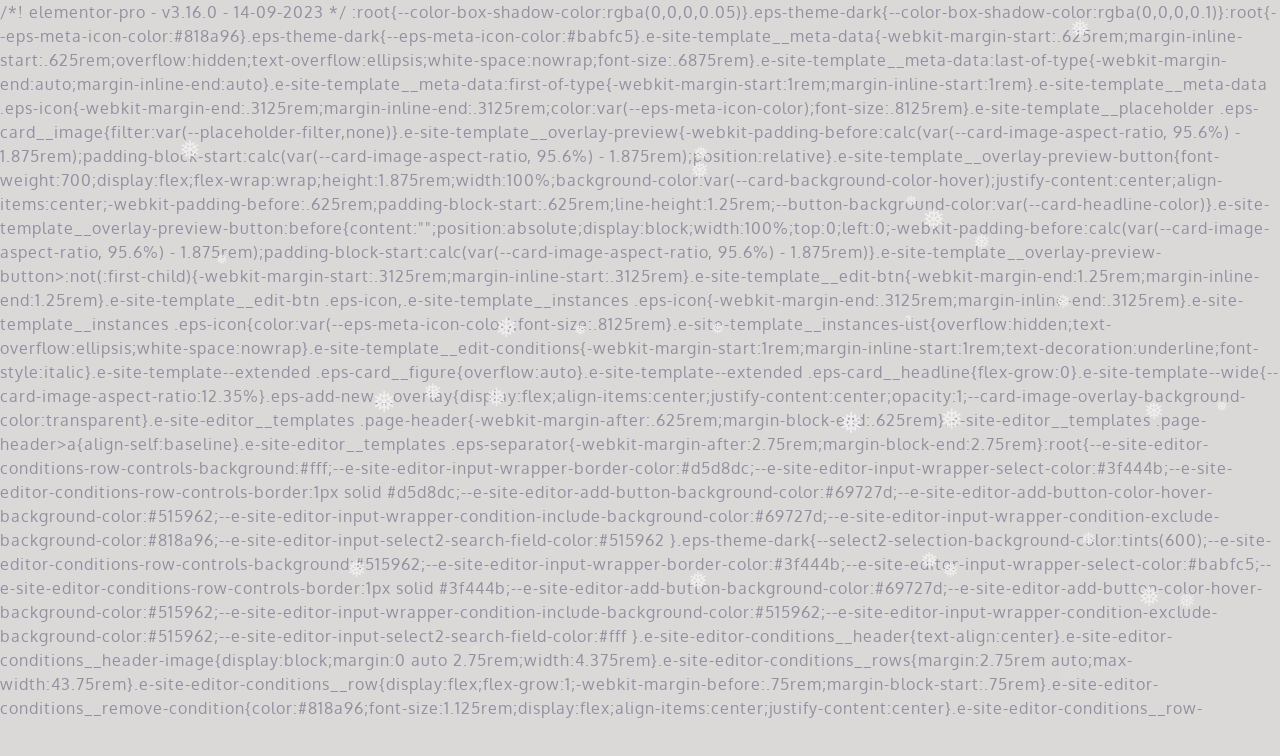

--- FILE ---
content_type: text/html; charset=UTF-8
request_url: https://www.jolarasin.is/2023/10/04/mostbet-obzor-bukmekerskoi-kontory-bonusy-prilozheniia-registratsiia-205/
body_size: 23557
content:
/*! elementor-pro - v3.16.0 - 14-09-2023 */
:root{--color-box-shadow-color:rgba(0,0,0,0.05)}.eps-theme-dark{--color-box-shadow-color:rgba(0,0,0,0.1)}:root{--eps-meta-icon-color:#818a96}.eps-theme-dark{--eps-meta-icon-color:#babfc5}.e-site-template__meta-data{-webkit-margin-start:.625rem;margin-inline-start:.625rem;overflow:hidden;text-overflow:ellipsis;white-space:nowrap;font-size:.6875rem}.e-site-template__meta-data:last-of-type{-webkit-margin-end:auto;margin-inline-end:auto}.e-site-template__meta-data:first-of-type{-webkit-margin-start:1rem;margin-inline-start:1rem}.e-site-template__meta-data .eps-icon{-webkit-margin-end:.3125rem;margin-inline-end:.3125rem;color:var(--eps-meta-icon-color);font-size:.8125rem}.e-site-template__placeholder .eps-card__image{filter:var(--placeholder-filter,none)}.e-site-template__overlay-preview{-webkit-padding-before:calc(var(--card-image-aspect-ratio, 95.6%) - 1.875rem);padding-block-start:calc(var(--card-image-aspect-ratio, 95.6%) - 1.875rem);position:relative}.e-site-template__overlay-preview-button{font-weight:700;display:flex;flex-wrap:wrap;height:1.875rem;width:100%;background-color:var(--card-background-color-hover);justify-content:center;align-items:center;-webkit-padding-before:.625rem;padding-block-start:.625rem;line-height:1.25rem;--button-background-color:var(--card-headline-color)}.e-site-template__overlay-preview-button:before{content:"";position:absolute;display:block;width:100%;top:0;left:0;-webkit-padding-before:calc(var(--card-image-aspect-ratio, 95.6%) - 1.875rem);padding-block-start:calc(var(--card-image-aspect-ratio, 95.6%) - 1.875rem)}.e-site-template__overlay-preview-button>:not(:first-child){-webkit-margin-start:.3125rem;margin-inline-start:.3125rem}.e-site-template__edit-btn{-webkit-margin-end:1.25rem;margin-inline-end:1.25rem}.e-site-template__edit-btn .eps-icon,.e-site-template__instances .eps-icon{-webkit-margin-end:.3125rem;margin-inline-end:.3125rem}.e-site-template__instances .eps-icon{color:var(--eps-meta-icon-color);font-size:.8125rem}.e-site-template__instances-list{overflow:hidden;text-overflow:ellipsis;white-space:nowrap}.e-site-template__edit-conditions{-webkit-margin-start:1rem;margin-inline-start:1rem;text-decoration:underline;font-style:italic}.e-site-template--extended .eps-card__figure{overflow:auto}.e-site-template--extended .eps-card__headline{flex-grow:0}.e-site-template--wide{--card-image-aspect-ratio:12.35%}.eps-add-new__overlay{display:flex;align-items:center;justify-content:center;opacity:1;--card-image-overlay-background-color:transparent}.e-site-editor__templates .page-header{-webkit-margin-after:.625rem;margin-block-end:.625rem}.e-site-editor__templates .page-header>a{align-self:baseline}.e-site-editor__templates .eps-separator{-webkit-margin-after:2.75rem;margin-block-end:2.75rem}:root{--e-site-editor-conditions-row-controls-background:#fff;--e-site-editor-input-wrapper-border-color:#d5d8dc;--e-site-editor-input-wrapper-select-color:#3f444b;--e-site-editor-conditions-row-controls-border:1px solid #d5d8dc;--e-site-editor-add-button-background-color:#69727d;--e-site-editor-add-button-color-hover-background-color:#515962;--e-site-editor-input-wrapper-condition-include-background-color:#69727d;--e-site-editor-input-wrapper-condition-exclude-background-color:#818a96;--e-site-editor-input-select2-search-field-color:#515962 }.eps-theme-dark{--select2-selection-background-color:tints(600);--e-site-editor-conditions-row-controls-background:#515962;--e-site-editor-input-wrapper-border-color:#3f444b;--e-site-editor-input-wrapper-select-color:#babfc5;--e-site-editor-conditions-row-controls-border:1px solid #3f444b;--e-site-editor-add-button-background-color:#69727d;--e-site-editor-add-button-color-hover-background-color:#515962;--e-site-editor-input-wrapper-condition-include-background-color:#515962;--e-site-editor-input-wrapper-condition-exclude-background-color:#515962;--e-site-editor-input-select2-search-field-color:#fff }.e-site-editor-conditions__header{text-align:center}.e-site-editor-conditions__header-image{display:block;margin:0 auto 2.75rem;width:4.375rem}.e-site-editor-conditions__rows{margin:2.75rem auto;max-width:43.75rem}.e-site-editor-conditions__row{display:flex;flex-grow:1;-webkit-margin-before:.75rem;margin-block-start:.75rem}.e-site-editor-conditions__remove-condition{color:#818a96;font-size:1.125rem;display:flex;align-items:center;justify-content:center}.e-site-editor-conditions__row-controls{overflow:hidden;-webkit-margin-end:.625rem;margin-inline-end:.625rem;background-color:var(--e-site-editor-conditions-row-controls-background);display:flex;width:100%;border:var(--e-site-editor-conditions-row-controls-border);border-radius:.1875rem}.e-site-editor-conditions__row-controls--error{border:1px solid #dc2626}.e-site-editor-conditions__conflict{text-align:center;-webkit-margin-before:.3125rem;margin-block-start:.3125rem;color:#dc2626}.e-site-editor-conditions__row-controls-inner{width:100%;display:flex}.e-site-editor-conditions__row-controls-inner div{flex:1}.e-site-editor-conditions__add-button-container{text-align:center}.e-site-editor-conditions__add-button{-webkit-margin-before:2.75rem;margin-block-start:2.75rem;background-color:var(--e-site-editor-add-button-background-color);color:#fff;text-transform:uppercase}.e-site-editor-conditions__add-button:hover{background-color:var(--e-site-editor-add-button-color-hover-background-color);color:#fff}.e-site-editor-conditions__footer{display:flex;justify-content:flex-end;position:absolute;bottom:0;right:0;left:0;padding:.5rem;-webkit-border-before:1px solid var(--hr-color);border-block-start:1px solid var(--hr-color)}.e-site-editor-conditions__input-wrapper{position:relative;-webkit-padding-start:1px solid;padding-inline-start:1px solid;border-color:var(--e-site-editor-input-wrapper-border-color)}.e-site-editor-conditions__input-wrapper:first-child{border:none}.e-site-editor-conditions__input-wrapper select{-moz-appearance:none;appearance:none;-webkit-appearance:none;font-size:.75rem;height:2.5rem;border-width:0;padding:0 .625rem;width:100%;position:relative;color:var(--e-site-editor-input-wrapper-select-color);outline:none;background:transparent}.e-site-editor-conditions__input-wrapper:after{font-family:eicons;content:"\e8ad";font-size:.75rem;pointer-events:none;position:absolute;top:50%;transform:translateY(-50%);left:.625rem}.e-site-editor-conditions__input-wrapper .select2-container--default .select2-selection--single{border:none;line-height:2.5rem}.e-site-editor-conditions__input-wrapper .select2-container--default .select2-selection--single .select2-selection__rendered{line-height:2.5rem;font-size:.75rem}.e-site-editor-conditions__input-wrapper .select2-selection{outline:none;background:transparent;height:2.5rem}.e-site-editor-conditions__input-wrapper .select2-selection__arrow{display:none}.e-site-editor-conditions__input-wrapper--condition-type{position:relative}.e-site-editor-conditions__input-wrapper--condition-type:before{font-family:eicons;position:absolute;top:50%;transform:translateY(-50%);right:.75rem;font-size:.9375rem;pointer-events:none;z-index:1000}.e-site-editor-conditions__input-wrapper--condition-type select{text-transform:uppercase;-webkit-padding-start:2.125rem;padding-inline-start:2.125rem;width:7.5rem;font-size:.75rem;-webkit-border-end:1px solid;border-inline-end:1px solid;border-color:var(--e-site-editor-input-wrapper-border-color)}.e-site-editor-conditions__input-wrapper--condition-type[data-elementor-condition-type=include]:before{content:"\e8cc"}.e-site-editor-conditions__input-wrapper--condition-type[data-elementor-condition-type=exclude]:before{content:"\e8cd"}.select2-search__field{background-color:transparent;color:var(--e-site-editor-input-select2-search-field-color)}.eps-back-button{font-size:14px;-webkit-margin-after:1.5rem;margin-block-end:1.5rem}.eps-back-button .eps-icon{transform:rotate(180deg)}:root{--indicator-bullet-border-color:#fff}.eps-theme-dark{--indicator-bullet-border-color:#69727d}.eps-indicator-bullet{display:block;flex-shrink:0;width:.75rem;height:.75rem;box-shadow:0 2px 3px 1px var(--color-box-shadow-color);background-color:#9da5ae;border:2px solid var(--indicator-bullet-border-color);border-radius:100%;-webkit-margin-end:.625rem;margin-inline-end:.625rem}.eps-indicator-bullet--active{background-color:#0a875a}.site-editor__preview-iframe{height:50vh;position:relative}.site-editor__preview-iframe__iframe{top:0;left:0;position:absolute;border:none;transform-origin:0 0;height:100%}.site-editor__preview-iframe--footer,.site-editor__preview-iframe--header{height:15vh}.e-site-editor__content_container{flex-direction:column;min-height:100%;flex-wrap:nowrap}.e-site-editor__content_container_main{flex:1}.e-site-editor__content_container_secondary{margin:0 auto;-webkit-padding-before:2.75rem;padding-block-start:2.75rem}<!DOCTYPE html>
<html class="avada-html-layout-wide avada-html-header-position-top" lang="en-US" prefix="og: http://ogp.me/ns# fb: http://ogp.me/ns/fb#">
<head>
	<meta http-equiv="X-UA-Compatible" content="IE=edge" />
	<meta http-equiv="Content-Type" content="text/html; charset=utf-8"/>
	<meta name="viewport" content="width=device-width, initial-scale=1" />
	<meta name='robots' content='index, follow, max-image-preview:large, max-snippet:-1, max-video-preview:-1' />

	<!-- This site is optimized with the Yoast SEO plugin v23.7 - https://yoast.com/wordpress/plugins/seo/ -->
	<title>MostBet обзор букмекерской конторы бонусы, приложения, регистрация - Jólarásin</title>
	<link rel="canonical" href="https://www.jolarasin.is/2023/10/04/mostbet-obzor-bukmekerskoi-kontory-bonusy-prilozheniia-registratsiia-205/" />
	<meta property="og:locale" content="en_US" />
	<meta property="og:type" content="article" />
	<meta property="og:title" content="MostBet обзор букмекерской конторы бонусы, приложения, регистрация - Jólarásin" />
	<meta property="og:description" content="Content Обзор букмекера 1Win : бонусы, приложения, регистрация, техподдержка и [&hellip;]" />
	<meta property="og:url" content="https://www.jolarasin.is/2023/10/04/mostbet-obzor-bukmekerskoi-kontory-bonusy-prilozheniia-registratsiia-205/" />
	<meta property="og:site_name" content="Jólarásin" />
	<meta property="article:published_time" content="2023-10-04T11:58:57+00:00" />
	<meta property="og:image" content="https://www.jolarasin.is/wp-content/uploads/2020/10/Untitled-4-1024x576.png" />
	<meta property="og:image:width" content="1024" />
	<meta property="og:image:height" content="576" />
	<meta property="og:image:type" content="image/png" />
	<meta name="author" content="admin" />
	<meta name="twitter:card" content="summary_large_image" />
	<meta name="twitter:label1" content="Written by" />
	<meta name="twitter:data1" content="admin" />
	<script type="application/ld+json" class="yoast-schema-graph">{"@context":"https://schema.org","@graph":[{"@type":"WebPage","@id":"https://www.jolarasin.is/2023/10/04/mostbet-obzor-bukmekerskoi-kontory-bonusy-prilozheniia-registratsiia-205/","url":"https://www.jolarasin.is/2023/10/04/mostbet-obzor-bukmekerskoi-kontory-bonusy-prilozheniia-registratsiia-205/","name":"MostBet обзор букмекерской конторы бонусы, приложения, регистрация - Jólarásin","isPartOf":{"@id":"https://www.jolarasin.is/#website"},"datePublished":"2023-10-04T11:58:57+00:00","dateModified":"2023-10-04T11:58:57+00:00","author":{"@id":"https://www.jolarasin.is/#/schema/person/40627874fe55d21df3c17aa07926b7f4"},"breadcrumb":{"@id":"https://www.jolarasin.is/2023/10/04/mostbet-obzor-bukmekerskoi-kontory-bonusy-prilozheniia-registratsiia-205/#breadcrumb"},"inLanguage":"en-US","potentialAction":[{"@type":"ReadAction","target":["https://www.jolarasin.is/2023/10/04/mostbet-obzor-bukmekerskoi-kontory-bonusy-prilozheniia-registratsiia-205/"]}]},{"@type":"BreadcrumbList","@id":"https://www.jolarasin.is/2023/10/04/mostbet-obzor-bukmekerskoi-kontory-bonusy-prilozheniia-registratsiia-205/#breadcrumb","itemListElement":[{"@type":"ListItem","position":1,"name":"Home","item":"https://www.jolarasin.is/"},{"@type":"ListItem","position":2,"name":"MostBet обзор букмекерской конторы бонусы, приложения, регистрация"}]},{"@type":"WebSite","@id":"https://www.jolarasin.is/#website","url":"https://www.jolarasin.is/","name":"Jólarásin","description":"Gleði í loftinu!","potentialAction":[{"@type":"SearchAction","target":{"@type":"EntryPoint","urlTemplate":"https://www.jolarasin.is/?s={search_term_string}"},"query-input":{"@type":"PropertyValueSpecification","valueRequired":true,"valueName":"search_term_string"}}],"inLanguage":"en-US"},{"@type":"Person","@id":"https://www.jolarasin.is/#/schema/person/40627874fe55d21df3c17aa07926b7f4","name":"admin","image":{"@type":"ImageObject","inLanguage":"en-US","@id":"https://www.jolarasin.is/#/schema/person/image/","url":"https://secure.gravatar.com/avatar/1f3b1e87393cb59768d815a4a67378a2?s=96&d=mm&r=g","contentUrl":"https://secure.gravatar.com/avatar/1f3b1e87393cb59768d815a4a67378a2?s=96&d=mm&r=g","caption":"admin"},"sameAs":["https://jolarasin.is"],"url":"https://www.jolarasin.is/author/admin/"}]}</script>
	<!-- / Yoast SEO plugin. -->


<link rel='dns-prefetch' href='//www.googletagmanager.com' />
<link rel="alternate" type="application/rss+xml" title="Jólarásin &raquo; Feed" href="https://www.jolarasin.is/feed/" />
<link rel="alternate" type="application/rss+xml" title="Jólarásin &raquo; Comments Feed" href="https://www.jolarasin.is/comments/feed/" />
<link rel="alternate" type="text/calendar" title="Jólarásin &raquo; iCal Feed" href="https://www.jolarasin.is/events/?ical=1" />
		
		
		
				<link rel="alternate" type="application/rss+xml" title="Jólarásin &raquo; MostBet обзор букмекерской конторы бонусы, приложения, регистрация Comments Feed" href="https://www.jolarasin.is/2023/10/04/mostbet-obzor-bukmekerskoi-kontory-bonusy-prilozheniia-registratsiia-205/feed/" />

		<meta property="og:title" content="MostBet обзор букмекерской конторы бонусы, приложения, регистрация"/>
		<meta property="og:type" content="article"/>
		<meta property="og:url" content="https://www.jolarasin.is/2023/10/04/mostbet-obzor-bukmekerskoi-kontory-bonusy-prilozheniia-registratsiia-205/"/>
		<meta property="og:site_name" content="Jólarásin"/>
		<meta property="og:description" content="ContentОбзор букмекера 1Win : бонусы, приложения, регистрация, техподдержка и другая информацияРегистрация на сайтеОбзор букмекера Лига Ставок : бонусы, приложения, регистрация, техподдержка и другая информацияMostBet Бонус на первый депозитПриложение для компьютераПервый взгляд на линию MostBet"/>

									<meta property="og:image" content="https://avada.theme-fusion.com/splash/wp-content/uploads/sites/129/2019/10/splash-header-logo.png"/>
							<style id='classic-theme-styles-inline-css' type='text/css'>
/*! This file is auto-generated */
.wp-block-button__link{color:#fff;background-color:#32373c;border-radius:9999px;box-shadow:none;text-decoration:none;padding:calc(.667em + 2px) calc(1.333em + 2px);font-size:1.125em}.wp-block-file__button{background:#32373c;color:#fff;text-decoration:none}
</style>
<style id='global-styles-inline-css' type='text/css'>
:root{--wp--preset--aspect-ratio--square: 1;--wp--preset--aspect-ratio--4-3: 4/3;--wp--preset--aspect-ratio--3-4: 3/4;--wp--preset--aspect-ratio--3-2: 3/2;--wp--preset--aspect-ratio--2-3: 2/3;--wp--preset--aspect-ratio--16-9: 16/9;--wp--preset--aspect-ratio--9-16: 9/16;--wp--preset--color--black: #000000;--wp--preset--color--cyan-bluish-gray: #abb8c3;--wp--preset--color--white: #ffffff;--wp--preset--color--pale-pink: #f78da7;--wp--preset--color--vivid-red: #cf2e2e;--wp--preset--color--luminous-vivid-orange: #ff6900;--wp--preset--color--luminous-vivid-amber: #fcb900;--wp--preset--color--light-green-cyan: #7bdcb5;--wp--preset--color--vivid-green-cyan: #00d084;--wp--preset--color--pale-cyan-blue: #8ed1fc;--wp--preset--color--vivid-cyan-blue: #0693e3;--wp--preset--color--vivid-purple: #9b51e0;--wp--preset--gradient--vivid-cyan-blue-to-vivid-purple: linear-gradient(135deg,rgba(6,147,227,1) 0%,rgb(155,81,224) 100%);--wp--preset--gradient--light-green-cyan-to-vivid-green-cyan: linear-gradient(135deg,rgb(122,220,180) 0%,rgb(0,208,130) 100%);--wp--preset--gradient--luminous-vivid-amber-to-luminous-vivid-orange: linear-gradient(135deg,rgba(252,185,0,1) 0%,rgba(255,105,0,1) 100%);--wp--preset--gradient--luminous-vivid-orange-to-vivid-red: linear-gradient(135deg,rgba(255,105,0,1) 0%,rgb(207,46,46) 100%);--wp--preset--gradient--very-light-gray-to-cyan-bluish-gray: linear-gradient(135deg,rgb(238,238,238) 0%,rgb(169,184,195) 100%);--wp--preset--gradient--cool-to-warm-spectrum: linear-gradient(135deg,rgb(74,234,220) 0%,rgb(151,120,209) 20%,rgb(207,42,186) 40%,rgb(238,44,130) 60%,rgb(251,105,98) 80%,rgb(254,248,76) 100%);--wp--preset--gradient--blush-light-purple: linear-gradient(135deg,rgb(255,206,236) 0%,rgb(152,150,240) 100%);--wp--preset--gradient--blush-bordeaux: linear-gradient(135deg,rgb(254,205,165) 0%,rgb(254,45,45) 50%,rgb(107,0,62) 100%);--wp--preset--gradient--luminous-dusk: linear-gradient(135deg,rgb(255,203,112) 0%,rgb(199,81,192) 50%,rgb(65,88,208) 100%);--wp--preset--gradient--pale-ocean: linear-gradient(135deg,rgb(255,245,203) 0%,rgb(182,227,212) 50%,rgb(51,167,181) 100%);--wp--preset--gradient--electric-grass: linear-gradient(135deg,rgb(202,248,128) 0%,rgb(113,206,126) 100%);--wp--preset--gradient--midnight: linear-gradient(135deg,rgb(2,3,129) 0%,rgb(40,116,252) 100%);--wp--preset--font-size--small: 12px;--wp--preset--font-size--medium: 20px;--wp--preset--font-size--large: 24px;--wp--preset--font-size--x-large: 42px;--wp--preset--font-size--normal: 16px;--wp--preset--font-size--xlarge: 32px;--wp--preset--font-size--huge: 48px;--wp--preset--spacing--20: 0.44rem;--wp--preset--spacing--30: 0.67rem;--wp--preset--spacing--40: 1rem;--wp--preset--spacing--50: 1.5rem;--wp--preset--spacing--60: 2.25rem;--wp--preset--spacing--70: 3.38rem;--wp--preset--spacing--80: 5.06rem;--wp--preset--shadow--natural: 6px 6px 9px rgba(0, 0, 0, 0.2);--wp--preset--shadow--deep: 12px 12px 50px rgba(0, 0, 0, 0.4);--wp--preset--shadow--sharp: 6px 6px 0px rgba(0, 0, 0, 0.2);--wp--preset--shadow--outlined: 6px 6px 0px -3px rgba(255, 255, 255, 1), 6px 6px rgba(0, 0, 0, 1);--wp--preset--shadow--crisp: 6px 6px 0px rgba(0, 0, 0, 1);}:where(.is-layout-flex){gap: 0.5em;}:where(.is-layout-grid){gap: 0.5em;}body .is-layout-flex{display: flex;}.is-layout-flex{flex-wrap: wrap;align-items: center;}.is-layout-flex > :is(*, div){margin: 0;}body .is-layout-grid{display: grid;}.is-layout-grid > :is(*, div){margin: 0;}:where(.wp-block-columns.is-layout-flex){gap: 2em;}:where(.wp-block-columns.is-layout-grid){gap: 2em;}:where(.wp-block-post-template.is-layout-flex){gap: 1.25em;}:where(.wp-block-post-template.is-layout-grid){gap: 1.25em;}.has-black-color{color: var(--wp--preset--color--black) !important;}.has-cyan-bluish-gray-color{color: var(--wp--preset--color--cyan-bluish-gray) !important;}.has-white-color{color: var(--wp--preset--color--white) !important;}.has-pale-pink-color{color: var(--wp--preset--color--pale-pink) !important;}.has-vivid-red-color{color: var(--wp--preset--color--vivid-red) !important;}.has-luminous-vivid-orange-color{color: var(--wp--preset--color--luminous-vivid-orange) !important;}.has-luminous-vivid-amber-color{color: var(--wp--preset--color--luminous-vivid-amber) !important;}.has-light-green-cyan-color{color: var(--wp--preset--color--light-green-cyan) !important;}.has-vivid-green-cyan-color{color: var(--wp--preset--color--vivid-green-cyan) !important;}.has-pale-cyan-blue-color{color: var(--wp--preset--color--pale-cyan-blue) !important;}.has-vivid-cyan-blue-color{color: var(--wp--preset--color--vivid-cyan-blue) !important;}.has-vivid-purple-color{color: var(--wp--preset--color--vivid-purple) !important;}.has-black-background-color{background-color: var(--wp--preset--color--black) !important;}.has-cyan-bluish-gray-background-color{background-color: var(--wp--preset--color--cyan-bluish-gray) !important;}.has-white-background-color{background-color: var(--wp--preset--color--white) !important;}.has-pale-pink-background-color{background-color: var(--wp--preset--color--pale-pink) !important;}.has-vivid-red-background-color{background-color: var(--wp--preset--color--vivid-red) !important;}.has-luminous-vivid-orange-background-color{background-color: var(--wp--preset--color--luminous-vivid-orange) !important;}.has-luminous-vivid-amber-background-color{background-color: var(--wp--preset--color--luminous-vivid-amber) !important;}.has-light-green-cyan-background-color{background-color: var(--wp--preset--color--light-green-cyan) !important;}.has-vivid-green-cyan-background-color{background-color: var(--wp--preset--color--vivid-green-cyan) !important;}.has-pale-cyan-blue-background-color{background-color: var(--wp--preset--color--pale-cyan-blue) !important;}.has-vivid-cyan-blue-background-color{background-color: var(--wp--preset--color--vivid-cyan-blue) !important;}.has-vivid-purple-background-color{background-color: var(--wp--preset--color--vivid-purple) !important;}.has-black-border-color{border-color: var(--wp--preset--color--black) !important;}.has-cyan-bluish-gray-border-color{border-color: var(--wp--preset--color--cyan-bluish-gray) !important;}.has-white-border-color{border-color: var(--wp--preset--color--white) !important;}.has-pale-pink-border-color{border-color: var(--wp--preset--color--pale-pink) !important;}.has-vivid-red-border-color{border-color: var(--wp--preset--color--vivid-red) !important;}.has-luminous-vivid-orange-border-color{border-color: var(--wp--preset--color--luminous-vivid-orange) !important;}.has-luminous-vivid-amber-border-color{border-color: var(--wp--preset--color--luminous-vivid-amber) !important;}.has-light-green-cyan-border-color{border-color: var(--wp--preset--color--light-green-cyan) !important;}.has-vivid-green-cyan-border-color{border-color: var(--wp--preset--color--vivid-green-cyan) !important;}.has-pale-cyan-blue-border-color{border-color: var(--wp--preset--color--pale-cyan-blue) !important;}.has-vivid-cyan-blue-border-color{border-color: var(--wp--preset--color--vivid-cyan-blue) !important;}.has-vivid-purple-border-color{border-color: var(--wp--preset--color--vivid-purple) !important;}.has-vivid-cyan-blue-to-vivid-purple-gradient-background{background: var(--wp--preset--gradient--vivid-cyan-blue-to-vivid-purple) !important;}.has-light-green-cyan-to-vivid-green-cyan-gradient-background{background: var(--wp--preset--gradient--light-green-cyan-to-vivid-green-cyan) !important;}.has-luminous-vivid-amber-to-luminous-vivid-orange-gradient-background{background: var(--wp--preset--gradient--luminous-vivid-amber-to-luminous-vivid-orange) !important;}.has-luminous-vivid-orange-to-vivid-red-gradient-background{background: var(--wp--preset--gradient--luminous-vivid-orange-to-vivid-red) !important;}.has-very-light-gray-to-cyan-bluish-gray-gradient-background{background: var(--wp--preset--gradient--very-light-gray-to-cyan-bluish-gray) !important;}.has-cool-to-warm-spectrum-gradient-background{background: var(--wp--preset--gradient--cool-to-warm-spectrum) !important;}.has-blush-light-purple-gradient-background{background: var(--wp--preset--gradient--blush-light-purple) !important;}.has-blush-bordeaux-gradient-background{background: var(--wp--preset--gradient--blush-bordeaux) !important;}.has-luminous-dusk-gradient-background{background: var(--wp--preset--gradient--luminous-dusk) !important;}.has-pale-ocean-gradient-background{background: var(--wp--preset--gradient--pale-ocean) !important;}.has-electric-grass-gradient-background{background: var(--wp--preset--gradient--electric-grass) !important;}.has-midnight-gradient-background{background: var(--wp--preset--gradient--midnight) !important;}.has-small-font-size{font-size: var(--wp--preset--font-size--small) !important;}.has-medium-font-size{font-size: var(--wp--preset--font-size--medium) !important;}.has-large-font-size{font-size: var(--wp--preset--font-size--large) !important;}.has-x-large-font-size{font-size: var(--wp--preset--font-size--x-large) !important;}
:where(.wp-block-post-template.is-layout-flex){gap: 1.25em;}:where(.wp-block-post-template.is-layout-grid){gap: 1.25em;}
:where(.wp-block-columns.is-layout-flex){gap: 2em;}:where(.wp-block-columns.is-layout-grid){gap: 2em;}
:root :where(.wp-block-pullquote){font-size: 1.5em;line-height: 1.6;}
</style>
<link rel='stylesheet' id='wp-snow-effect-css' href='https://www.jolarasin.is/wp-content/plugins/wp-snow-effect/public/css/wp-snow-effect-public.css?ver=1.0.0' type='text/css' media='all' />
<link rel='stylesheet' id='h5ap-public-css' href='https://www.jolarasin.is/wp-content/plugins/html5-audio-player-pro/assets/css/style.css?ver=2.3.3' type='text/css' media='all' />
<link rel='stylesheet' id='fusion-dynamic-css-css' href='https://www.jolarasin.is/wp-content/uploads/fusion-styles/50694deb1c1e04f532fed262bcec89f3.min.css?ver=3.8.2' type='text/css' media='all' />
<script type="text/javascript" src="https://www.jolarasin.is/wp-includes/js/jquery/jquery.min.js?ver=3.7.1" id="jquery-core-js"></script>
<script type="text/javascript" src="https://www.jolarasin.is/wp-content/plugins/wp-snow-effect/public/js/jsnow.js?ver=1.5" id="jsnow-js"></script>
<script type="text/javascript" id="wp-snow-effect-js-extra">
/* <![CDATA[ */
var snoweffect = {"show":"1","flakes_num":"30","falling_speed_min":"1","falling_speed_max":"3","flake_max_size":"20","flake_min_size":"10","vertical_size":"800","flake_color":"#efefef","flake_zindex":"100000","flake_type":"#10053","fade_away":"1"};
/* ]]> */
</script>
<script type="text/javascript" src="https://www.jolarasin.is/wp-content/plugins/wp-snow-effect/public/js/wp-snow-effect-public.js?ver=1.0.0" id="wp-snow-effect-js"></script>

<!-- Google tag (gtag.js) snippet added by Site Kit -->

<!-- Google Analytics snippet added by Site Kit -->
<script type="text/javascript" src="https://www.googletagmanager.com/gtag/js?id=G-60SG7961ZE" id="google_gtagjs-js" async></script>
<script type="text/javascript" id="google_gtagjs-js-after">
/* <![CDATA[ */
window.dataLayer = window.dataLayer || [];function gtag(){dataLayer.push(arguments);}
gtag("set","linker",{"domains":["www.jolarasin.is"]});
gtag("js", new Date());
gtag("set", "developer_id.dZTNiMT", true);
gtag("config", "G-60SG7961ZE");
/* ]]> */
</script>

<!-- End Google tag (gtag.js) snippet added by Site Kit -->
<link rel="https://api.w.org/" href="https://www.jolarasin.is/wp-json/" /><link rel="alternate" title="JSON" type="application/json" href="https://www.jolarasin.is/wp-json/wp/v2/posts/1630" /><link rel="EditURI" type="application/rsd+xml" title="RSD" href="https://www.jolarasin.is/xmlrpc.php?rsd" />
<meta name="generator" content="WordPress 6.6.4" />
<link rel='shortlink' href='https://www.jolarasin.is/?p=1630' />
<link rel="alternate" title="oEmbed (JSON)" type="application/json+oembed" href="https://www.jolarasin.is/wp-json/oembed/1.0/embed?url=https%3A%2F%2Fwww.jolarasin.is%2F2023%2F10%2F04%2Fmostbet-obzor-bukmekerskoi-kontory-bonusy-prilozheniia-registratsiia-205%2F" />
<link rel="alternate" title="oEmbed (XML)" type="text/xml+oembed" href="https://www.jolarasin.is/wp-json/oembed/1.0/embed?url=https%3A%2F%2Fwww.jolarasin.is%2F2023%2F10%2F04%2Fmostbet-obzor-bukmekerskoi-kontory-bonusy-prilozheniia-registratsiia-205%2F&#038;format=xml" />

		<!-- GA Google Analytics @ https://m0n.co/ga -->
		<script>
			(function(i,s,o,g,r,a,m){i['GoogleAnalyticsObject']=r;i[r]=i[r]||function(){
			(i[r].q=i[r].q||[]).push(arguments)},i[r].l=1*new Date();a=s.createElement(o),
			m=s.getElementsByTagName(o)[0];a.async=1;a.src=g;m.parentNode.insertBefore(a,m)
			})(window,document,'script','https://www.google-analytics.com/analytics.js','ga');
			ga('create', 'G-3DFKP8C0PK', 'auto');
			ga('send', 'pageview');
		</script>

	<meta name="generator" content="Site Kit by Google 1.138.0" /><meta name="tec-api-version" content="v1"><meta name="tec-api-origin" content="https://www.jolarasin.is"><link rel="alternate" href="https://www.jolarasin.is/wp-json/tribe/events/v1/" />            <script>
                function h5vpLoader({id, source, type}){
                    const element = document.getElementById(id);
                    if(!element){
                        if(type === 'script'){
                            const script = document.createElement('script');
                            script.src = `https://www.jolarasin.is/wp-content/plugins/html5-audio-player-pro/${source}`;
                            document.getElementsByTagName("head")[0].appendChild(script);
                        }
                        if(type === 'css'){
                            const link = document.createElement('link');
                            link.href = `https://www.jolarasin.is/wp-content/plugins/html5-audio-player-pro/${source}`;
                            link.rel = 'stylesheet';
                            document.getElementsByTagName("head")[0].appendChild(link);
                        }
                    }
                }

                function loadHVPAssets(){
                    const assets = [
                        {id: 'h5ap-public-css', source: 'assets/css/style.css', type: 'css'},
                        {id: 'bplugins-plyrio-css', source: 'assets/css/player.min.css', type: 'css'},
                        {id: 'bplugins-plyrio-js', source: 'js/player.js', type: 'script'},
                        {id: 'h5ap-player-js', source: 'dist/player.js', type: 'script'},
                    ];

                    if(typeof hpublic === 'undefined'){
                        const script = document.createElement('script');
                        script.innerText = `var hpublic = {siteUrl: 'https://www.jolarasin.is', userId: 0}`;
                        document.getElementsByTagName("head")[0].appendChild(script);
                    }
                    assets.map(item => h5vpLoader(item));
                }
                document.addEventListener('DOMContentLoaded', function(){
                    const isPlayer = document.querySelector(".h5ap_player");
                    if(isPlayer){
                        loadHVPAssets();
                    }
                })
            </script>
        		<style>
			.h5ap_single_button {
				background: #000;
				width: 50px !important;
				height: 50px !important;
				border-radius: 50%;
			}
			.h5ap_single_button span svg {
				fill: #ffffff;
				height: 25px !important;
				width: 25px !important;
			}
			#skin_default .plyr__control,#skin_default .plyr__time{color: #4f5b5f}
			#skin_default .plyr__control:hover{background: #1aafff;color: #000000}
			#skin_default .plyr__controls {background: #000000}
			#skin_default .plyr__controls__item input {color: #1aafff}
			/* Custom Css */
						</style>
		<style type="text/css" id="css-fb-visibility">@media screen and (max-width: 640px){.fusion-no-small-visibility{display:none !important;}body .sm-text-align-center{text-align:center !important;}body .sm-text-align-left{text-align:left !important;}body .sm-text-align-right{text-align:right !important;}body .sm-flex-align-center{justify-content:center !important;}body .sm-flex-align-flex-start{justify-content:flex-start !important;}body .sm-flex-align-flex-end{justify-content:flex-end !important;}body .sm-mx-auto{margin-left:auto !important;margin-right:auto !important;}body .sm-ml-auto{margin-left:auto !important;}body .sm-mr-auto{margin-right:auto !important;}body .fusion-absolute-position-small{position:absolute;top:auto;width:100%;}.awb-sticky.awb-sticky-small{ position: sticky; top: var(--awb-sticky-offset,0); }}@media screen and (min-width: 641px) and (max-width: 1024px){.fusion-no-medium-visibility{display:none !important;}body .md-text-align-center{text-align:center !important;}body .md-text-align-left{text-align:left !important;}body .md-text-align-right{text-align:right !important;}body .md-flex-align-center{justify-content:center !important;}body .md-flex-align-flex-start{justify-content:flex-start !important;}body .md-flex-align-flex-end{justify-content:flex-end !important;}body .md-mx-auto{margin-left:auto !important;margin-right:auto !important;}body .md-ml-auto{margin-left:auto !important;}body .md-mr-auto{margin-right:auto !important;}body .fusion-absolute-position-medium{position:absolute;top:auto;width:100%;}.awb-sticky.awb-sticky-medium{ position: sticky; top: var(--awb-sticky-offset,0); }}@media screen and (min-width: 1025px){.fusion-no-large-visibility{display:none !important;}body .lg-text-align-center{text-align:center !important;}body .lg-text-align-left{text-align:left !important;}body .lg-text-align-right{text-align:right !important;}body .lg-flex-align-center{justify-content:center !important;}body .lg-flex-align-flex-start{justify-content:flex-start !important;}body .lg-flex-align-flex-end{justify-content:flex-end !important;}body .lg-mx-auto{margin-left:auto !important;margin-right:auto !important;}body .lg-ml-auto{margin-left:auto !important;}body .lg-mr-auto{margin-right:auto !important;}body .fusion-absolute-position-large{position:absolute;top:auto;width:100%;}.awb-sticky.awb-sticky-large{ position: sticky; top: var(--awb-sticky-offset,0); }}</style><style type="text/css">.recentcomments a{display:inline !important;padding:0 !important;margin:0 !important;}</style><meta name="generator" content="Powered by Slider Revolution 6.6.18 - responsive, Mobile-Friendly Slider Plugin for WordPress with comfortable drag and drop interface." />
<style type="text/css">.heading{width:10sec;}</style><script>function setREVStartSize(e){
			//window.requestAnimationFrame(function() {
				window.RSIW = window.RSIW===undefined ? window.innerWidth : window.RSIW;
				window.RSIH = window.RSIH===undefined ? window.innerHeight : window.RSIH;
				try {
					var pw = document.getElementById(e.c).parentNode.offsetWidth,
						newh;
					pw = pw===0 || isNaN(pw) || (e.l=="fullwidth" || e.layout=="fullwidth") ? window.RSIW : pw;
					e.tabw = e.tabw===undefined ? 0 : parseInt(e.tabw);
					e.thumbw = e.thumbw===undefined ? 0 : parseInt(e.thumbw);
					e.tabh = e.tabh===undefined ? 0 : parseInt(e.tabh);
					e.thumbh = e.thumbh===undefined ? 0 : parseInt(e.thumbh);
					e.tabhide = e.tabhide===undefined ? 0 : parseInt(e.tabhide);
					e.thumbhide = e.thumbhide===undefined ? 0 : parseInt(e.thumbhide);
					e.mh = e.mh===undefined || e.mh=="" || e.mh==="auto" ? 0 : parseInt(e.mh,0);
					if(e.layout==="fullscreen" || e.l==="fullscreen")
						newh = Math.max(e.mh,window.RSIH);
					else{
						e.gw = Array.isArray(e.gw) ? e.gw : [e.gw];
						for (var i in e.rl) if (e.gw[i]===undefined || e.gw[i]===0) e.gw[i] = e.gw[i-1];
						e.gh = e.el===undefined || e.el==="" || (Array.isArray(e.el) && e.el.length==0)? e.gh : e.el;
						e.gh = Array.isArray(e.gh) ? e.gh : [e.gh];
						for (var i in e.rl) if (e.gh[i]===undefined || e.gh[i]===0) e.gh[i] = e.gh[i-1];
											
						var nl = new Array(e.rl.length),
							ix = 0,
							sl;
						e.tabw = e.tabhide>=pw ? 0 : e.tabw;
						e.thumbw = e.thumbhide>=pw ? 0 : e.thumbw;
						e.tabh = e.tabhide>=pw ? 0 : e.tabh;
						e.thumbh = e.thumbhide>=pw ? 0 : e.thumbh;
						for (var i in e.rl) nl[i] = e.rl[i]<window.RSIW ? 0 : e.rl[i];
						sl = nl[0];
						for (var i in nl) if (sl>nl[i] && nl[i]>0) { sl = nl[i]; ix=i;}
						var m = pw>(e.gw[ix]+e.tabw+e.thumbw) ? 1 : (pw-(e.tabw+e.thumbw)) / (e.gw[ix]);
						newh =  (e.gh[ix] * m) + (e.tabh + e.thumbh);
					}
					var el = document.getElementById(e.c);
					if (el!==null && el) el.style.height = newh+"px";
					el = document.getElementById(e.c+"_wrapper");
					if (el!==null && el) {
						el.style.height = newh+"px";
						el.style.display = "block";
					}
				} catch(e){
					console.log("Failure at Presize of Slider:" + e)
				}
			//});
		  };</script>
		<script type="text/javascript">
			var doc = document.documentElement;
			doc.setAttribute( 'data-useragent', navigator.userAgent );
		</script>
		
	</head>

<body class="post-template-default single single-post postid-1630 single-format-standard tribe-no-js fusion-image-hovers fusion-pagination-sizing fusion-button_type-flat fusion-button_span-no fusion-button_gradient-linear avada-image-rollover-circle-yes avada-image-rollover-yes avada-image-rollover-direction-left fusion-body ltr no-tablet-sticky-header no-mobile-sticky-header no-mobile-slidingbar no-mobile-totop fusion-disable-outline fusion-sub-menu-fade mobile-logo-pos-left layout-wide-mode avada-has-boxed-modal-shadow- layout-scroll-offset-full avada-has-zero-margin-offset-top fusion-top-header menu-text-align-center mobile-menu-design-modern fusion-show-pagination-text fusion-header-layout-v2 avada-responsive avada-footer-fx-none avada-menu-highlight-style-textcolor fusion-search-form-classic fusion-main-menu-search-dropdown fusion-avatar-square avada-dropdown-styles avada-blog-layout-large avada-blog-archive-layout-large avada-ec-not-100-width avada-ec-meta-layout-sidebar avada-header-shadow-no avada-menu-icon-position-left avada-has-megamenu-shadow avada-has-mainmenu-dropdown-divider avada-has-breadcrumb-mobile-hidden avada-has-titlebar-bar_and_content avada-header-border-color-full-transparent avada-has-pagination-width_height avada-flyout-menu-direction-fade avada-ec-views-v2" data-awb-post-id="1630">
		<a class="skip-link screen-reader-text" href="#content">Skip to content</a>

	<div id="boxed-wrapper">
		<div class="fusion-sides-frame"></div>
		<div id="wrapper" class="fusion-wrapper">
			<div id="home" style="position:relative;top:-1px;"></div>
			
				
			<header class="fusion-header-wrapper">
				<div class="fusion-header-v2 fusion-logo-alignment fusion-logo-left fusion-sticky-menu- fusion-sticky-logo- fusion-mobile-logo-1  fusion-mobile-menu-design-modern">
					
<div class="fusion-secondary-header">
	<div class="fusion-row">
							<div class="fusion-alignright">
				<nav class="fusion-secondary-menu" role="navigation" aria-label="Secondary Menu"><ul id="menu-splash-top-secondary-menu" class="menu"><li  id="menu-item-1248"  class="menu-item menu-item-type-custom menu-item-object-custom menu-item-1248"  data-item-id="1248"><a  href="http://bit.ly/2l3jd8A" class="fusion-textcolor-highlight fusion-has-highlight-label"><span class="menu-text">Call us today for a free demo<span class="fusion-menu-highlight-label" style="background-color:var(--awb-color4);color:var(--awb-color1);">0800 000 000</span></span></a></li></ul></nav><nav class="fusion-mobile-nav-holder fusion-mobile-menu-text-align-center" aria-label="Secondary Mobile Menu"></nav>			</div>
			</div>
</div>
<div class="fusion-header-sticky-height"></div>
<div class="fusion-header">
	<div class="fusion-row">
					<div class="fusion-logo" data-margin-top="31px" data-margin-bottom="31px" data-margin-left="0px" data-margin-right="0px">
			<a class="fusion-logo-link"  href="https://avada.theme-fusion.com/splash/extended-one-page/" >

						<!-- standard logo -->
			<img src="https://avada.theme-fusion.com/splash/wp-content/uploads/sites/129/2019/10/splash-header-logo.png" srcset="https://avada.theme-fusion.com/splash/wp-content/uploads/sites/129/2019/10/splash-header-logo.png 1x, https://avada.theme-fusion.com/splash/wp-content/uploads/sites/129/2019/10/splash-header-logo@2x.png 2x" width="" height="" alt="Jólarásin Logo" data-retina_logo_url="https://avada.theme-fusion.com/splash/wp-content/uploads/sites/129/2019/10/splash-header-logo@2x.png" class="fusion-standard-logo" />

											<!-- mobile logo -->
				<img src="https://avada.theme-fusion.com/splash/wp-content/uploads/sites/129/2019/10/splash-header-logo.png" srcset="https://avada.theme-fusion.com/splash/wp-content/uploads/sites/129/2019/10/splash-header-logo.png 1x, https://avada.theme-fusion.com/splash/wp-content/uploads/sites/129/2019/10/splash-header-logo@2x.png 2x" width="" height="" alt="Jólarásin Logo" data-retina_logo_url="https://avada.theme-fusion.com/splash/wp-content/uploads/sites/129/2019/10/splash-header-logo@2x.png" class="fusion-mobile-logo" />
			
					</a>
		</div>		<nav class="fusion-main-menu" aria-label="Main Menu"><ul id="menu-splash-main-menu" class="fusion-menu"><li  id="menu-item-76"  class="menu-item menu-item-type-custom menu-item-object-custom menu-item-76"  data-item-id="76"><a  href="https://www.jolarasin.is/extended-one-page/#Features" class="fusion-textcolor-highlight"><span class="menu-text">FEATURES</span></a></li><li  id="menu-item-77"  class="menu-item menu-item-type-custom menu-item-object-custom menu-item-77"  data-item-id="77"><a  href="https://www.jolarasin.is/extended-one-page/#Pricing" class="fusion-textcolor-highlight"><span class="menu-text">PRICING</span></a></li><li  id="menu-item-1247"  class="menu-item menu-item-type-custom menu-item-object-custom menu-item-1247"  data-item-id="1247"><a  href="https://www.jolarasin.is/extended-one-page/#Contact" class="fusion-textcolor-highlight"><span class="menu-text">CONTACT US</span></a></li></ul></nav>	<div class="fusion-mobile-menu-icons">
							<a href="#" class="fusion-icon awb-icon-bars" aria-label="Toggle mobile menu" aria-expanded="false"></a>
		
		
		
			</div>

<nav class="fusion-mobile-nav-holder fusion-mobile-menu-text-align-center" aria-label="Main Menu Mobile"></nav>

					</div>
</div>
				</div>
				<div class="fusion-clearfix"></div>
			</header>
							
						<div id="sliders-container" class="fusion-slider-visibility">
					</div>
				
				
			
			<section class="avada-page-titlebar-wrapper" aria-label="Page Title Bar">
	<div class="fusion-page-title-bar fusion-page-title-bar-none fusion-page-title-bar-left">
		<div class="fusion-page-title-row">
			<div class="fusion-page-title-wrapper">
				<div class="fusion-page-title-captions">

																							<h1 class="entry-title">MostBet обзор букмекерской конторы бонусы, приложения, регистрация</h1>

											
					
				</div>

															<div class="fusion-page-title-secondary">
							<div class="fusion-breadcrumbs"><span class="fusion-breadcrumb-item"><a href="https://www.jolarasin.is" class="fusion-breadcrumb-link"><span >Home</span></a></span><span class="fusion-breadcrumb-sep">/</span><span class="fusion-breadcrumb-item"><a href="https://www.jolarasin.is/category/skachat-mostbet-uz-na-android-apk-i-ios-obzor-bukmekera-970/" class="fusion-breadcrumb-link"><span >Скачать Mostbet UZ на Андроид apk и IOS: обзор букмекера 970</span></a></span><span class="fusion-breadcrumb-sep">/</span><span class="fusion-breadcrumb-item"><span  class="breadcrumb-leaf">MostBet обзор букмекерской конторы бонусы, приложения, регистрация</span></span></div>						</div>
									
			</div>
		</div>
	</div>
</section>

						<main id="main" class="clearfix ">
				<div class="fusion-row" style="">

<section id="content" style="width: 100%;">
			<div class="single-navigation clearfix">
			<a href="https://www.jolarasin.is/2023/10/04/mostbet-5-93-apk-skachat-besplatno-na-android-650/" rel="prev">Previous</a>			<a href="https://www.jolarasin.is/2023/10/04/ofitsialnyi-sait-mostbet-stavki-na-sport-mostbet-782/" rel="next">Next</a>		</div>
	
					<article id="post-1630" class="post post-1630 type-post status-publish format-standard hentry category-skachat-mostbet-uz-na-android-apk-i-ios-obzor-bukmekera-970 tag-mostbet tag-mostbet-uz">
						
									
															<h2 class="entry-title fusion-post-title">MostBet обзор букмекерской конторы бонусы, приложения, регистрация</h2>										<div class="post-content">
				<div id="toc" style="background: #f9f9f9;border: 1px solid #aaa;display: table;margin-bottom: 1em;padding: 1em;width: 350px;">
<p class="toctitle" style="font-weight: 700;text-align: center;">Content</p>
<ul class="toc_list">
<li><a href="#toc-0">Обзор букмекера 1Win : бонусы, приложения, регистрация, техподдержка и другая информация</a></li>
<li><a href="#toc-1">Регистрация на сайте</a></li>
<li><a href="#toc-2">Обзор букмекера Лига Ставок : бонусы, приложения, регистрация, техподдержка и другая информация</a></li>
<li><a href="#toc-3">MostBet Бонус на первый депозит</a></li>
<li><a href="#toc-4">Приложение для компьютера</a></li>
<li><a href="#toc-5">Первый взгляд на линию MostBet для Uz</a></li>
<li><a href="#toc-6">Онлайн-казино</a></li>
<li><a href="#toc-7">БК Pin-Up: стоит ли игра свеч?</a></li>
<li><a href="#toc-8">Легальность и надежность MostBet</a></li>
<li><a href="#toc-9">Спортивные ставки</a></li>
<li><a href="#toc-11">Обзор букмекера 1xBet : бонусы, приложения, регистрация, техподдержка и другая информация</a></li>
<li><a href="#toc-12">MostBet Вебсайт</a></li>
<li><a href="#toc-13">Обзор букмекерской компании Лига Ставок</a></li>
<li><a href="#toc-14">Обзор букмекера SaturnBet : бонусы, приложения, регистрация, техподдержка и другая информация</a></li>
<li><a href="#toc-16">Наше мнение об операторе ставок</a></li>
<li><a href="#toc-17">Преимущества и недостатки букмекерской конторы</a></li>
<li><a href="#toc-19">Игровые автоматы</a></li>
<li><a href="#toc-20">Виртуальная игра Aviator на Mostbet</a></li>
<li><a href="#toc-23">Приложения MostBet</a></li>
<li><a href="#toc-24">Приложения MostBet для Android и iOS</a></li>
</ul>
</div>
<p>Для спортивных ставок и онлайн-казино действует один счет. Сайт mostbet.com предлагает огромный выбор увлекательных игр. Здесь можно отправиться в увлекательное путешествие  или просто приятно провести время. Ставки на спорт характеризуются достаточной широтой линии, высокими коэффициентами, большим выбором матчей в лайве. Несомненный плюс букмекера – наличие бесплатных трансляций.</p>
<ul>
<li>Многие сражения можно увидеть через потоковый сервис Twitch.</li>
<li>Сайт быстро грузится, легко найти нужное событие.</li>
<li>В стране все азартные игры находятся под запретом и поэтому сайт часто блокируется.</li>
<li>Отсутствует любая ответственность за пользование сайтом.</li>
</ul>
<p>Бонусный счет можно отыгрывать, делать с него ставки. Победителя в электронных видах спорта выбирает ГСС – генератор случайных чисел, поэтому вы никак не сможете повлиять на ход происходящего или спрогнозировать будущий результат. Многие сражения можно увидеть через потоковый сервис Twitch. Оператор поощряет клиентов, которые ставят на индивидуальном рынке. По итогам месяца в турнирной таблице можно увидеть имена победителей, которых ждут персональные бонусы и бесплатные ставки на спорт и казино. Из особенностей мы можем выделить наличие киберспортивных дисциплин, нескольких «экзотических» видов спорта (собачьи бега, например).</p>
<h2 id="toc-0">Обзор букмекера 1Win : бонусы, приложения, регистрация, техподдержка и другая информация</h2>
<p>На смартфонах и планшетах можно пользоваться мобильной версией сайта или приложением. Чтобы скачать ПО перейдите по ссылке — выведена в отдельный пункт на главной странице десктопной версии. Заключать пари на исход спортивных событий с МостБет удобно, независимо  от того, пользуетесь вы стационарным компьютером, планшетом или смартфоном. На выбор стандартная HTML-версия и продвинутый SPA-интерфейс для настольных компьютеров и ноутбуков. Чтобы скачать приложение MostBet на Android, зайдите на сайт с мобильного устройства и следуйте инструкции.</p>
<ul>
<li>Если вы – опытный беттор и много времени отводите торговле ставками-онлайн, самое время скачать приложение, которое полностью совместимо с операционными системами Android и iOS.</li>
<li>Лояльность по отношению к клиентам – одно из основных достоинств букмекера.</li>
<li>БК предлагает беттерам широкий выбор спортивных и игровых событий, бесплатные видеотрансляции, денежные бонусы, казино.</li>
<li>Поэтому первым шагом на пути к сотрудничеству с Mostbet становится регистрация клиента.</li>
</ul>
<p>Деятельность букмекера ориентирована не только на спортивные события. На сайте имеется возможность сыграть в рулетку, покер, слоты. Здесь имеется большой выбор разнообразных азартных игр.</p>
<h3 id="toc-1">Регистрация на сайте</h3>
<p>Игровой купон включает в себя информацию по сделке на рынке торговли ставками. Клиент, попадая на рынок, должен нажать на коэффициент, чтобы его ставка отобразилась в купоне. Игрок должен открыть купон, чтобы продолжить процесс беттинга, указав сумму ставки и ее тип (экспресс, ординар, цепочка, комби, мульти и т.д.).</p>
<ul>
<li>Новичкам предлагается демонстрационная версия для изучения тонкостей и правил каждого слота.</li>
<li>Но даже с зеркальными ссылками у вас нет 100%-ой уверенности в том, что ресурс не заблокируют в любой момент.</li>
<li>Если вы находитесь дома, лучше всего вход осуществить с домашнего ПК с большим экраном.</li>
<li>Разнообразие видов ставок здесь большое количество.</li>
<li>Это означает, что клиент за свои действия получает баллы, благодаря чему переходит на более высокий уровень.</li>
<li>Отдельного внимания стоит киберспорт, который находится в специальном разделе MostBet.</li>
</ul>
<p>Если сосчитать общее число ставок в день, то оно приближается к ! Согласитесь, это – внушительная цифра для букмекера, который основную деятельность развернул в странах постсоветского пространства. Если игрок успевает внести депозит в первые 15 минут после регистрации, букмекер добавляет еще 25% к депозиту. Сублицензия на осуществление деятельности по организации и проведению азартных игр, в том числе и осуществлению ставок на спортивные события, выдана игорной комиссией острова Кюрасао. Также это означает, что компания имеет официальный юридический статус и осуществляет свою деятельность в сети абсолютно легально.</p>
<h3 id="toc-2">Обзор букмекера Лига Ставок : бонусы, приложения, регистрация, техподдержка и другая информация</h3>
<p>Это всегда бывает в рамках Олимпийских игр, Чемпионатов Европы по футболу и другим дисциплинам. Официальный сайт MostBet, в том числе &#8211; MostBet, отличается прекрасной репутацией в сети. Об этом свидетельствуют многочисленные положительные отзывы о букмекере.</p>
<ul>
<li>Бонусный счет используется для ставок или отыгрывается с вейджером, кэшбэк делается еженедельно.</li>
<li>Причем минимальный вывод средств составляет 5000 сума, а минимально возможная ставка равняется 1000 национальной валюты.</li>
<li>В списке большой выбор футбольных лиг, регулярно обновляются боксерские бои.</li>
<li>Решив зарегистрироваться в MostBet, обязательно стоит воспользоваться бонусом при первом пополнении.</li>
<li>Если сосчитать общее число ставок в день, то оно приближается к !</li>
</ul>
<p>После того, как программа будет загружена, иконка Mostbet появится на рабочем столе смартфона. Внимание к деталям и работа с 2009 года — лучшие подтверждения того, что это компания, созданная для длительной плодотворной работы. Что важно, это один из немногих букмекеров, который позаботился о пользователях из Узбекистана. Пополнение кредитной или банковской картой без комиссий, транзакция проходит по принципу покупки в интернете или POS-терминале.</p>
<h2 id="toc-3">MostBet Бонус на первый депозит</h2>
<p>Линия спорта и разнообразие дисциплин на сайте представлены хорошо, что является одним из ведущих факторов при выборе игроками букмекерской конторы. Здесь &#8211; представлены игры на любой вкус – слоты, лотереи, настольные. Можно выбрать из популярных, новинок или составить собственный лист предпочтений.</p>
<p>В разделе «Акции и бонусы» вы сможете прочесть обо всех дополнительных условиях, которые предлагает оператор своим клиентам. Например, если клиент воспользовался бонусом в течение 7 дней после того, как пополнил счет, ему поступает дополнительно еще 50% от суммы взноса. Средства нужно будет отыграть в 20-кратном размере <a href="https://mostbetuztop.com/">Download mostbet Android-da com</a> на спортивном рынке для ставок-ординаров с коэффициентами от 1,50. Мы считаем MostBet лучшей конторой для ставок на спорт в Узбекистане, и местные игроки полностью согласны с мнением редакции портала. БК предлагает беттерам широкий выбор спортивных и игровых событий, бесплатные видеотрансляции, денежные бонусы, казино.</p>
<h2 id="toc-4">Приложение для компьютера</h2>
<p>Самые активные участники постепенно продвигаются к достижению цели – максимальной сумме коинов (кешбека), которые только можно получить в качестве компенсации от проигрышных ставок. Делайте ежедневные прогнозы и смотрите за своим ростом в разделе «Достижения! В акции принимают участие экспресс-ставки с коэффициентом от 1,40 и тремя событиями в одном купоне.</p>
<ul>
<li>Как видите, у букмекера есть свои преимущества и свои недостатки, которые, по отзывам клиентов за последний год, он старается уменьшить или вообще свести к минимуму.</li>
<li>Ставки на спорт характеризуются достаточной широтой линии, высокими коэффициентами, большим выбором матчей в лайве.</li>
<li>Например, если клиент воспользовался бонусом в течение 7 дней после того, как пополнил счет, ему поступает дополнительно еще 50% от суммы взноса.</li>
<li>На сайте имеется возможность сыграть в рулетку, покер, слоты.</li>
<li>Вы получите отличный функционал и такой же масштабный спортивный рынок, включая LIVE.</li>
</ul>
<p>Разнообразие видов ставок здесь большое количество. По итогам обзора мы сделали заключение, что MostBet – лучшая букмекерская контора для игроков любого уровня в Узбекистане. Оператор осуществляет языковую поддержку, работает с национальной валютой, предлагает комфортные лимиты на пополнение и вывод. Одна из особенностей БК – наличие раздела «Киберспорт», где можно ставить на исход популярных онлайн-игр.</p>
<h3 id="toc-5">Первый взгляд на линию MostBet для Uz</h3>
<p>К сожалению, в нашей стране сделки по ставкам являются частью игорного бизнеса, запрещенного на законодательном уровне. Приложение для ПК – это, пожалуй, самая инновационная разработка букмекера, который стремится сделать вход на сайт для своих клиентов максимально безопасным. Это становится актуальным в тех странах, где вход на ресурс может быть в любую минуту заблокирован монопольными службами. Если вы находитесь дома, лучше всего вход осуществить с домашнего ПК с большим экраном. Виртуальной игре «Авиатор» на сайте отдан целый раздел.</p>
<ul>
<li>Что удобно, служба поддержки работает на узбекском.</li>
<li>На сайте легко найти соревнования с участием узбекских команд.</li>
<li>Если вы решили стать клиентом компании, вначале ознакомьтесь с информацией о самом букмекере, найдите независимые отзывы в Сети и внимательно изучите раздел FAQ.</li>
<li>И еще один вариант доступа, который никто не может заблокировать, это – мобильные приложения.</li>
<li>Суть ее заключается в том, что нужно быстро сделать ставку, пока самолёт не стартовал, и вовремя ее закрыть!</li>
</ul>
<p>Роспись прямо пропорциональна популярности вида спорта или турнира. Коэффициенты достаточно высоки и соответствуют вероятности события. Международная БК MostBet существует с 2009 года, на данный момент правами на бренд владеет компания StarBet N.V.</p>
<h3 id="toc-6">Онлайн-казино</h3>
<p>В Узбекистане до сих пор нет единого закона, который бы регулировал деятельность международных букмекеров. В стране все азартные игры находятся под запретом и поэтому сайт часто блокируется. Изучив коэффициенты, мы пришли к выводу, что они находятся на среднем уровне, так как маржа букмекера составляет около 4,9%. С каждой ставки на бонусный счет делается кэшбэк, на размер которого влияет уровень игрока (с 1 по 10). Дополнительно заработать можно на выполнении заданий, за которые начисляются бонусы.</p>
<ul>
<li>Да, кеш-бек включен во многие акции спортивного и азартно-развлекательного разделов.</li>
<li>С каждой ставки на бонусный счет делается кэшбэк, на размер которого влияет уровень игрока (с 1 по 10).</li>
<li>Это касается качества техподдержки, которая быстро отвечает, но глубина вопроса может быть до конца не проработана.</li>
<li>За безопасность вложенных средств, проведение финансовых транзакций оператор полностью отвечает перед своими клиентами, об этом написано в «Положениях и условиях сотрудничества».</li>
</ul>
<p>Обратиться за помощью можно электронной почтой, через мессенджеры (WhatsApp) или панель онлайн-поддержки на сайте. Нет законов, запрещающих гражданам Узбекистана пользоваться услугами казино, букмекеров. Сайты онлайн-казино и букмекерских контор не блокируются. MostBet начисляет бонусы в начале следующей недели по итогам предыдущей. На данный момент сайт переведен на 25 языков, в число которых входит английский, французский, итальянский, турецкий, немецкий, белорусский, узбекский, украинский. В разделе Live-games ведутся прямые трансляции для желающих сыграть в покер.</p>
							</div>

												<div class="fusion-meta-info"><div class="fusion-meta-info-wrapper">By <span class="vcard"><span class="fn"><a href="https://www.jolarasin.is/author/admin/" title="Posts by admin" rel="author">admin</a></span></span><span class="fusion-inline-sep">|</span><span class="updated rich-snippet-hidden">2023-10-04T11:58:57+00:00</span><span>October 4th, 2023</span><span class="fusion-inline-sep">|</span><a href="https://www.jolarasin.is/category/skachat-mostbet-uz-na-android-apk-i-ios-obzor-bukmekera-970/" rel="category tag">Скачать Mostbet UZ на Андроид apk и IOS: обзор букмекера 970</a><span class="fusion-inline-sep">|</span><span class="fusion-comments"><a href="https://www.jolarasin.is/2023/10/04/mostbet-obzor-bukmekerskoi-kontory-bonusy-prilozheniia-registratsiia-205/#respond">0 Comments</a></span></div></div>													<div class="fusion-sharing-box fusion-theme-sharing-box fusion-single-sharing-box">
		<h4>Share This Story, Choose Your Platform!</h4>
		<div class="fusion-social-networks"><div class="fusion-social-networks-wrapper"><a  class="fusion-social-network-icon fusion-tooltip fusion-facebook awb-icon-facebook" style="color:var(--sharing_social_links_icon_color);" data-placement="top" data-title="Facebook" data-toggle="tooltip" title="Facebook" href="https://www.facebook.com/sharer.php?u=https%3A%2F%2Fwww.jolarasin.is%2F2023%2F10%2F04%2Fmostbet-obzor-bukmekerskoi-kontory-bonusy-prilozheniia-registratsiia-205%2F&amp;t=MostBet%20%D0%BE%D0%B1%D0%B7%D0%BE%D1%80%20%D0%B1%D1%83%D0%BA%D0%BC%D0%B5%D0%BA%D0%B5%D1%80%D1%81%D0%BA%D0%BE%D0%B9%20%D0%BA%D0%BE%D0%BD%D1%82%D0%BE%D1%80%D1%8B%20%D0%B1%D0%BE%D0%BD%D1%83%D1%81%D1%8B%2C%20%D0%BF%D1%80%D0%B8%D0%BB%D0%BE%D0%B6%D0%B5%D0%BD%D0%B8%D1%8F%2C%20%D1%80%D0%B5%D0%B3%D0%B8%D1%81%D1%82%D1%80%D0%B0%D1%86%D0%B8%D1%8F" target="_blank" rel="noreferrer"><span class="screen-reader-text">Facebook</span></a><a  class="fusion-social-network-icon fusion-tooltip fusion-twitter awb-icon-twitter" style="color:var(--sharing_social_links_icon_color);" data-placement="top" data-title="Twitter" data-toggle="tooltip" title="Twitter" href="https://twitter.com/share?url=https%3A%2F%2Fwww.jolarasin.is%2F2023%2F10%2F04%2Fmostbet-obzor-bukmekerskoi-kontory-bonusy-prilozheniia-registratsiia-205%2F&amp;text=MostBet%20%D0%BE%D0%B1%D0%B7%D0%BE%D1%80%20%D0%B1%D1%83%D0%BA%D0%BC%D0%B5%D0%BA%D0%B5%D1%80%D1%81%D0%BA%D0%BE%D0%B9%20%D0%BA%D0%BE%D0%BD%D1%82%D0%BE%D1%80%D1%8B%20%D0%B1%D0%BE%D0%BD%D1%83%D1%81%D1%8B%2C%20%D0%BF%D1%80%D0%B8%D0%BB%D0%BE%D0%B6%D0%B5%D0%BD%D0%B8%D1%8F%2C%20%D1%80%D0%B5%D0%B3%D0%B8%D1%81%D1%82%D1%80%D0%B0%D1%86%D0%B8%D1%8F" target="_blank" rel="noopener noreferrer"><span class="screen-reader-text">Twitter</span></a><a  class="fusion-social-network-icon fusion-tooltip fusion-reddit awb-icon-reddit" style="color:var(--sharing_social_links_icon_color);" data-placement="top" data-title="Reddit" data-toggle="tooltip" title="Reddit" href="https://reddit.com/submit?url=https://www.jolarasin.is/2023/10/04/mostbet-obzor-bukmekerskoi-kontory-bonusy-prilozheniia-registratsiia-205/&amp;title=MostBet%20%D0%BE%D0%B1%D0%B7%D0%BE%D1%80%20%D0%B1%D1%83%D0%BA%D0%BC%D0%B5%D0%BA%D0%B5%D1%80%D1%81%D0%BA%D0%BE%D0%B9%20%D0%BA%D0%BE%D0%BD%D1%82%D0%BE%D1%80%D1%8B%20%D0%B1%D0%BE%D0%BD%D1%83%D1%81%D1%8B%2C%20%D0%BF%D1%80%D0%B8%D0%BB%D0%BE%D0%B6%D0%B5%D0%BD%D0%B8%D1%8F%2C%20%D1%80%D0%B5%D0%B3%D0%B8%D1%81%D1%82%D1%80%D0%B0%D1%86%D0%B8%D1%8F" target="_blank" rel="noopener noreferrer"><span class="screen-reader-text">Reddit</span></a><a  class="fusion-social-network-icon fusion-tooltip fusion-linkedin awb-icon-linkedin" style="color:var(--sharing_social_links_icon_color);" data-placement="top" data-title="LinkedIn" data-toggle="tooltip" title="LinkedIn" href="https://www.linkedin.com/shareArticle?mini=true&amp;url=https%3A%2F%2Fwww.jolarasin.is%2F2023%2F10%2F04%2Fmostbet-obzor-bukmekerskoi-kontory-bonusy-prilozheniia-registratsiia-205%2F&amp;title=MostBet%20%D0%BE%D0%B1%D0%B7%D0%BE%D1%80%20%D0%B1%D1%83%D0%BA%D0%BC%D0%B5%D0%BA%D0%B5%D1%80%D1%81%D0%BA%D0%BE%D0%B9%20%D0%BA%D0%BE%D0%BD%D1%82%D0%BE%D1%80%D1%8B%20%D0%B1%D0%BE%D0%BD%D1%83%D1%81%D1%8B%2C%20%D0%BF%D1%80%D0%B8%D0%BB%D0%BE%D0%B6%D0%B5%D0%BD%D0%B8%D1%8F%2C%20%D1%80%D0%B5%D0%B3%D0%B8%D1%81%D1%82%D1%80%D0%B0%D1%86%D0%B8%D1%8F&amp;summary=Content%D0%9E%D0%B1%D0%B7%D0%BE%D1%80%20%D0%B1%D1%83%D0%BA%D0%BC%D0%B5%D0%BA%D0%B5%D1%80%D0%B0%201Win%20%3A%20%D0%B1%D0%BE%D0%BD%D1%83%D1%81%D1%8B%2C%20%D0%BF%D1%80%D0%B8%D0%BB%D0%BE%D0%B6%D0%B5%D0%BD%D0%B8%D1%8F%2C%20%D1%80%D0%B5%D0%B3%D0%B8%D1%81%D1%82%D1%80%D0%B0%D1%86%D0%B8%D1%8F%2C%20%D1%82%D0%B5%D1%85%D0%BF%D0%BE%D0%B4%D0%B4%D0%B5%D1%80%D0%B6%D0%BA%D0%B0%20%D0%B8%20%D0%B4%D1%80%D1%83%D0%B3%D0%B0%D1%8F%20%D0%B8%D0%BD%D1%84%D0%BE%D1%80%D0%BC%D0%B0%D1%86%D0%B8%D1%8F%D0%A0%D0%B5%D0%B3%D0%B8%D1%81%D1%82%D1%80%D0%B0%D1%86%D0%B8%D1%8F%20%D0%BD%D0%B0%20%D1%81%D0%B0%D0%B9%D1%82%D0%B5%D0%9E%D0%B1%D0%B7%D0%BE%D1%80%20%D0%B1%D1%83%D0%BA%D0%BC%D0%B5%D0%BA%D0%B5%D1%80%D0%B0%20%D0%9B%D0%B8%D0%B3%D0%B0%20%D0%A1%D1%82%D0%B0%D0%B2%D0%BE%D0%BA%20%3A%20%D0%B1%D0%BE%D0%BD%D1%83%D1%81%D1%8B%2C%20%D0%BF%D1%80%D0%B8%D0%BB%D0%BE%D0%B6%D0%B5%D0%BD%D0%B8%D1%8F%2C%20%D1%80%D0%B5%D0%B3%D0%B8%D1%81%D1%82%D1%80%D0%B0%D1%86%D0%B8%D1%8F%2C%20%D1%82%D0%B5%D1%85%D0%BF%D0%BE%D0%B4%D0%B4%D0%B5%D1%80%D0%B6%D0%BA%D0%B0%20%D0%B8%20%D0%B4%D1%80%D1%83%D0%B3%D0%B0%D1%8F%20%D0%B8%D0%BD%D1%84%D0%BE%D1%80%D0%BC%D0%B0%D1%86%D0%B8%D1%8FMostBet%20%D0%91%D0%BE%D0%BD%D1%83%D1%81%20%D0%BD%D0%B0%20%D0%BF%D0%B5%D1%80%D0%B2%D1%8B%D0%B9%20%D0%B4%D0%B5%D0%BF%D0%BE%D0%B7%D0%B8%D1%82%D0%9F%D1%80%D0%B8%D0%BB%D0%BE%D0%B6%D0%B5%D0%BD%D0%B8%D0%B5%20%D0%B4%D0%BB%D1%8F%20" target="_blank" rel="noopener noreferrer"><span class="screen-reader-text">LinkedIn</span></a><a  class="fusion-social-network-icon fusion-tooltip fusion-whatsapp awb-icon-whatsapp" style="color:var(--sharing_social_links_icon_color);" data-placement="top" data-title="WhatsApp" data-toggle="tooltip" title="WhatsApp" href="https://api.whatsapp.com/send?text=https%3A%2F%2Fwww.jolarasin.is%2F2023%2F10%2F04%2Fmostbet-obzor-bukmekerskoi-kontory-bonusy-prilozheniia-registratsiia-205%2F" target="_blank" rel="noopener noreferrer"><span class="screen-reader-text">WhatsApp</span></a><a  class="fusion-social-network-icon fusion-tooltip fusion-tumblr awb-icon-tumblr" style="color:var(--sharing_social_links_icon_color);" data-placement="top" data-title="Tumblr" data-toggle="tooltip" title="Tumblr" href="https://www.tumblr.com/share/link?url=https%3A%2F%2Fwww.jolarasin.is%2F2023%2F10%2F04%2Fmostbet-obzor-bukmekerskoi-kontory-bonusy-prilozheniia-registratsiia-205%2F&amp;name=MostBet%20%D0%BE%D0%B1%D0%B7%D0%BE%D1%80%20%D0%B1%D1%83%D0%BA%D0%BC%D0%B5%D0%BA%D0%B5%D1%80%D1%81%D0%BA%D0%BE%D0%B9%20%D0%BA%D0%BE%D0%BD%D1%82%D0%BE%D1%80%D1%8B%20%D0%B1%D0%BE%D0%BD%D1%83%D1%81%D1%8B%2C%20%D0%BF%D1%80%D0%B8%D0%BB%D0%BE%D0%B6%D0%B5%D0%BD%D0%B8%D1%8F%2C%20%D1%80%D0%B5%D0%B3%D0%B8%D1%81%D1%82%D1%80%D0%B0%D1%86%D0%B8%D1%8F&amp;description=Content%D0%9E%D0%B1%D0%B7%D0%BE%D1%80%20%D0%B1%D1%83%D0%BA%D0%BC%D0%B5%D0%BA%D0%B5%D1%80%D0%B0%201Win%20%3A%20%D0%B1%D0%BE%D0%BD%D1%83%D1%81%D1%8B%2C%20%D0%BF%D1%80%D0%B8%D0%BB%D0%BE%D0%B6%D0%B5%D0%BD%D0%B8%D1%8F%2C%20%D1%80%D0%B5%D0%B3%D0%B8%D1%81%D1%82%D1%80%D0%B0%D1%86%D0%B8%D1%8F%2C%20%D1%82%D0%B5%D1%85%D0%BF%D0%BE%D0%B4%D0%B4%D0%B5%D1%80%D0%B6%D0%BA%D0%B0%20%D0%B8%20%D0%B4%D1%80%D1%83%D0%B3%D0%B0%D1%8F%20%D0%B8%D0%BD%D1%84%D0%BE%D1%80%D0%BC%D0%B0%D1%86%D0%B8%D1%8F%D0%A0%D0%B5%D0%B3%D0%B8%D1%81%D1%82%D1%80%D0%B0%D1%86%D0%B8%D1%8F%20%D0%BD%D0%B0%20%D1%81%D0%B0%D0%B9%D1%82%D0%B5%D0%9E%D0%B1%D0%B7%D0%BE%D1%80%20%D0%B1%D1%83%D0%BA%D0%BC%D0%B5%D0%BA%D0%B5%D1%80%D0%B0%20%D0%9B%D0%B8%D0%B3%D0%B0%20%D0%A1%D1%82%D0%B0%D0%B2%D0%BE%D0%BA%20%3A%20%D0%B1%D0%BE%D0%BD%D1%83%D1%81%D1%8B%2C%20%D0%BF%D1%80%D0%B8%D0%BB%D0%BE%D0%B6%D0%B5%D0%BD%D0%B8%D1%8F%2C%20%D1%80%D0%B5%D0%B3%D0%B8%D1%81%D1%82%D1%80%D0%B0%D1%86%D0%B8%D1%8F%2C%20%D1%82%D0%B5%D1%85%D0%BF%D0%BE%D0%B4%D0%B4%D0%B5%D1%80%D0%B6%D0%BA%D0%B0%20%D0%B8%20%D0%B4%D1%80%D1%83%D0%B3%D0%B0%D1%8F%20%D0%B8%D0%BD%D1%84%D0%BE%D1%80%D0%BC%D0%B0%D1%86%D0%B8%D1%8FMostBet%20%D0%91%D0%BE%D0%BD%D1%83%D1%81%20%D0%BD%D0%B0%20%D0%BF%D0%B5%D1%80%D0%B2%D1%8B%D0%B9%20%D0%B4%D0%B5%D0%BF%D0%BE%D0%B7%D0%B8%D1%82%D0%9F%D1%80%D0%B8%D0%BB%D0%BE%D0%B6%D0%B5%D0%BD%D0%B8%D0%B5%20%D0%B4%D0%BB%D1%8F%20%D0%BA%D0%BE%D0%BC%D0%BF%D1%8C%D1%8E%D1%82%D0%B5%D1%80%D0%B0%D0%9F%D0%B5%D1%80%D0%B2%D1%8B%D0%B9%20%D0%B2%D0%B7%D0%B3%D0%BB%D1%8F%D0%B4%20%D0%BD%D0%B0%20%D0%BB%D0%B8%D0%BD%D0%B8%D1%8E%20MostBet" target="_blank" rel="noopener noreferrer"><span class="screen-reader-text">Tumblr</span></a><a  class="fusion-social-network-icon fusion-tooltip fusion-pinterest awb-icon-pinterest" style="color:var(--sharing_social_links_icon_color);" data-placement="top" data-title="Pinterest" data-toggle="tooltip" title="Pinterest" href="https://pinterest.com/pin/create/button/?url=https%3A%2F%2Fwww.jolarasin.is%2F2023%2F10%2F04%2Fmostbet-obzor-bukmekerskoi-kontory-bonusy-prilozheniia-registratsiia-205%2F&amp;description=Content%D0%9E%D0%B1%D0%B7%D0%BE%D1%80%20%D0%B1%D1%83%D0%BA%D0%BC%D0%B5%D0%BA%D0%B5%D1%80%D0%B0%201Win%20%3A%20%D0%B1%D0%BE%D0%BD%D1%83%D1%81%D1%8B%2C%20%D0%BF%D1%80%D0%B8%D0%BB%D0%BE%D0%B6%D0%B5%D0%BD%D0%B8%D1%8F%2C%20%D1%80%D0%B5%D0%B3%D0%B8%D1%81%D1%82%D1%80%D0%B0%D1%86%D0%B8%D1%8F%2C%20%D1%82%D0%B5%D1%85%D0%BF%D0%BE%D0%B4%D0%B4%D0%B5%D1%80%D0%B6%D0%BA%D0%B0%20%D0%B8%20%D0%B4%D1%80%D1%83%D0%B3%D0%B0%D1%8F%20%D0%B8%D0%BD%D1%84%D0%BE%D1%80%D0%BC%D0%B0%D1%86%D0%B8%D1%8F%D0%A0%D0%B5%D0%B3%D0%B8%D1%81%D1%82%D1%80%D0%B0%D1%86%D0%B8%D1%8F%20%D0%BD%D0%B0%20%D1%81%D0%B0%D0%B9%D1%82%D0%B5%D0%9E%D0%B1%D0%B7%D0%BE%D1%80%20%D0%B1%D1%83%D0%BA%D0%BC%D0%B5%D0%BA%D0%B5%D1%80%D0%B0%20%D0%9B%D0%B8%D0%B3%D0%B0%20%D0%A1%D1%82%D0%B0%D0%B2%D0%BE%D0%BA%20%3A%20%D0%B1%D0%BE%D0%BD%D1%83%D1%81%D1%8B%2C%20%D0%BF%D1%80%D0%B8%D0%BB%D0%BE%D0%B6%D0%B5%D0%BD%D0%B8%D1%8F%2C%20%D1%80%D0%B5%D0%B3%D0%B8%D1%81%D1%82%D1%80%D0%B0%D1%86%D0%B8%D1%8F%2C%20%D1%82%D0%B5%D1%85%D0%BF%D0%BE%D0%B4%D0%B4%D0%B5%D1%80%D0%B6%D0%BA%D0%B0%20%D0%B8%20%D0%B4%D1%80%D1%83%D0%B3%D0%B0%D1%8F%20%D0%B8%D0%BD%D1%84%D0%BE%D1%80%D0%BC%D0%B0%D1%86%D0%B8%D1%8FMostBet%20%D0%91%D0%BE%D0%BD%D1%83%D1%81%20%D0%BD%D0%B0%20%D0%BF%D0%B5%D1%80%D0%B2%D1%8B%D0%B9%20%D0%B4%D0%B5%D0%BF%D0%BE%D0%B7%D0%B8%D1%82%D0%9F%D1%80%D0%B8%D0%BB%D0%BE%D0%B6%D0%B5%D0%BD%D0%B8%D0%B5%20%D0%B4%D0%BB%D1%8F%20%D0%BA%D0%BE%D0%BC%D0%BF%D1%8C%D1%8E%D1%82%D0%B5%D1%80%D0%B0%D0%9F%D0%B5%D1%80%D0%B2%D1%8B%D0%B9%20%D0%B2%D0%B7%D0%B3%D0%BB%D1%8F%D0%B4%20%D0%BD%D0%B0%20%D0%BB%D0%B8%D0%BD%D0%B8%D1%8E%20MostBet&amp;media=" target="_blank" rel="noopener noreferrer"><span class="screen-reader-text">Pinterest</span></a><a  class="fusion-social-network-icon fusion-tooltip fusion-vk awb-icon-vk" style="color:var(--sharing_social_links_icon_color);" data-placement="top" data-title="Vk" data-toggle="tooltip" title="Vk" href="https://vk.com/share.php?url=https%3A%2F%2Fwww.jolarasin.is%2F2023%2F10%2F04%2Fmostbet-obzor-bukmekerskoi-kontory-bonusy-prilozheniia-registratsiia-205%2F&amp;title=MostBet%20%D0%BE%D0%B1%D0%B7%D0%BE%D1%80%20%D0%B1%D1%83%D0%BA%D0%BC%D0%B5%D0%BA%D0%B5%D1%80%D1%81%D0%BA%D0%BE%D0%B9%20%D0%BA%D0%BE%D0%BD%D1%82%D0%BE%D1%80%D1%8B%20%D0%B1%D0%BE%D0%BD%D1%83%D1%81%D1%8B%2C%20%D0%BF%D1%80%D0%B8%D0%BB%D0%BE%D0%B6%D0%B5%D0%BD%D0%B8%D1%8F%2C%20%D1%80%D0%B5%D0%B3%D0%B8%D1%81%D1%82%D1%80%D0%B0%D1%86%D0%B8%D1%8F&amp;description=Content%D0%9E%D0%B1%D0%B7%D0%BE%D1%80%20%D0%B1%D1%83%D0%BA%D0%BC%D0%B5%D0%BA%D0%B5%D1%80%D0%B0%201Win%20%3A%20%D0%B1%D0%BE%D0%BD%D1%83%D1%81%D1%8B%2C%20%D0%BF%D1%80%D0%B8%D0%BB%D0%BE%D0%B6%D0%B5%D0%BD%D0%B8%D1%8F%2C%20%D1%80%D0%B5%D0%B3%D0%B8%D1%81%D1%82%D1%80%D0%B0%D1%86%D0%B8%D1%8F%2C%20%D1%82%D0%B5%D1%85%D0%BF%D0%BE%D0%B4%D0%B4%D0%B5%D1%80%D0%B6%D0%BA%D0%B0%20%D0%B8%20%D0%B4%D1%80%D1%83%D0%B3%D0%B0%D1%8F%20%D0%B8%D0%BD%D1%84%D0%BE%D1%80%D0%BC%D0%B0%D1%86%D0%B8%D1%8F%D0%A0%D0%B5%D0%B3%D0%B8%D1%81%D1%82%D1%80%D0%B0%D1%86%D0%B8%D1%8F%20%D0%BD%D0%B0%20%D1%81%D0%B0%D0%B9%D1%82%D0%B5%D0%9E%D0%B1%D0%B7%D0%BE%D1%80%20%D0%B1%D1%83%D0%BA%D0%BC%D0%B5%D0%BA%D0%B5%D1%80%D0%B0%20%D0%9B%D0%B8%D0%B3%D0%B0%20%D0%A1%D1%82%D0%B0%D0%B2%D0%BE%D0%BA%20%3A%20%D0%B1%D0%BE%D0%BD%D1%83%D1%81%D1%8B%2C%20%D0%BF%D1%80%D0%B8%D0%BB%D0%BE%D0%B6%D0%B5%D0%BD%D0%B8%D1%8F%2C%20%D1%80%D0%B5%D0%B3%D0%B8%D1%81%D1%82%D1%80%D0%B0%D1%86%D0%B8%D1%8F%2C%20%D1%82%D0%B5%D1%85%D0%BF%D0%BE%D0%B4%D0%B4%D0%B5%D1%80%D0%B6%D0%BA%D0%B0%20%D0%B8%20%D0%B4%D1%80%D1%83%D0%B3%D0%B0%D1%8F%20%D0%B8%D0%BD%D1%84%D0%BE%D1%80%D0%BC%D0%B0%D1%86%D0%B8%D1%8FMostBet%20%D0%91%D0%BE%D0%BD%D1%83%D1%81%20%D0%BD%D0%B0%20%D0%BF%D0%B5%D1%80%D0%B2%D1%8B%D0%B9%20%D0%B4%D0%B5%D0%BF%D0%BE%D0%B7%D0%B8%D1%82%D0%9F%D1%80%D0%B8%D0%BB%D0%BE%D0%B6%D0%B5%D0%BD%D0%B8%D0%B5%20%D0%B4%D0%BB%D1%8F%20%D0%BA%D0%BE%D0%BC%D0%BF%D1%8C%D1%8E%D1%82%D0%B5%D1%80%D0%B0%D0%9F%D0%B5%D1%80%D0%B2%D1%8B%D0%B9%20%D0%B2%D0%B7%D0%B3%D0%BB%D1%8F%D0%B4%20%D0%BD%D0%B0%20%D0%BB%D0%B8%D0%BD%D0%B8%D1%8E%20MostBet" target="_blank" rel="noopener noreferrer"><span class="screen-reader-text">Vk</span></a><a  class="fusion-social-network-icon fusion-tooltip fusion-mail awb-icon-mail fusion-last-social-icon" style="color:var(--sharing_social_links_icon_color);" data-placement="top" data-title="Email" data-toggle="tooltip" title="Email" href="mailto:?body=https://www.jolarasin.is/2023/10/04/mostbet-obzor-bukmekerskoi-kontory-bonusy-prilozheniia-registratsiia-205/&amp;subject=MostBet%20%D0%BE%D0%B1%D0%B7%D0%BE%D1%80%20%D0%B1%D1%83%D0%BA%D0%BC%D0%B5%D0%BA%D0%B5%D1%80%D1%81%D0%BA%D0%BE%D0%B9%20%D0%BA%D0%BE%D0%BD%D1%82%D0%BE%D1%80%D1%8B%20%D0%B1%D0%BE%D0%BD%D1%83%D1%81%D1%8B%2C%20%D0%BF%D1%80%D0%B8%D0%BB%D0%BE%D0%B6%D0%B5%D0%BD%D0%B8%D1%8F%2C%20%D1%80%D0%B5%D0%B3%D0%B8%D1%81%D1%82%D1%80%D0%B0%D1%86%D0%B8%D1%8F" target="_self" rel="noopener noreferrer"><span class="screen-reader-text">Email</span></a><div class="fusion-clearfix"></div></div></div>	</div>
														<section class="about-author">
																					<div class="fusion-title fusion-title-size-three sep-none fusion-sep-none" style="margin-top:0px;margin-bottom:31px;">
				<h3 class="title-heading-left" style="margin:0;">
					About the Author: 						<a href="https://www.jolarasin.is/author/admin/" title="Posts by admin" rel="author">admin</a>																</h3>
			</div>
									<div class="about-author-container">
							<div class="avatar">
								<img alt='' src='https://secure.gravatar.com/avatar/1f3b1e87393cb59768d815a4a67378a2?s=72&#038;d=mm&#038;r=g' srcset='https://secure.gravatar.com/avatar/1f3b1e87393cb59768d815a4a67378a2?s=144&#038;d=mm&#038;r=g 2x' class='avatar avatar-72 photo' height='72' width='72' decoding='async'/>							</div>
							<div class="description">
															</div>
						</div>
					</section>
								<section class="related-posts single-related-posts">
				<div class="fusion-title fusion-title-size-three sep-none fusion-sep-none" style="margin-top:0px;margin-bottom:31px;">
				<h3 class="title-heading-left" style="margin:0;">
					Related Posts				</h3>
			</div>
			
	
	
	
					<div class="fusion-carousel" data-imagesize="fixed" data-metacontent="no" data-autoplay="no" data-touchscroll="no" data-columns="5" data-itemmargin="44px" data-itemwidth="180" data-scrollitems="">
		<div class="fusion-carousel-positioner">
			<ul class="fusion-carousel-holder">
																							<li class="fusion-carousel-item" style="max-width: 192.8px;">
						<div class="fusion-carousel-item-wrapper">
							<div  class="fusion-image-wrapper fusion-image-size-fixed" aria-haspopup="true">
						<div class="fusion-placeholder-image" data-origheight="150" data-origwidth="100%" style="height:150px;width:100%;"></div>
		<div class="fusion-rollover">
	<div class="fusion-rollover-content">

														<a class="fusion-rollover-link" href="https://www.jolarasin.is/2023/10/04/ofitsialnyi-sait-mostbet-stavki-na-sport-mostbet-782/">Официальный сайт Мостбет Ставки на спорт Mostbet</a>
			
														
								
								
													
		
												<h4 class="fusion-rollover-title">
					<a class="fusion-rollover-title-link" href="https://www.jolarasin.is/2023/10/04/ofitsialnyi-sait-mostbet-stavki-na-sport-mostbet-782/">
						Официальный сайт Мостбет Ставки на спорт Mostbet					</a>
				</h4>
			
								
		
						<a class="fusion-link-wrapper" href="https://www.jolarasin.is/2023/10/04/ofitsialnyi-sait-mostbet-stavki-na-sport-mostbet-782/" aria-label="Официальный сайт Мостбет Ставки на спорт Mostbet"></a>
	</div>
</div>
</div>
													</div><!-- fusion-carousel-item-wrapper -->
					</li>
																			<li class="fusion-carousel-item" style="max-width: 192.8px;">
						<div class="fusion-carousel-item-wrapper">
							<div  class="fusion-image-wrapper fusion-image-size-fixed" aria-haspopup="true">
						<div class="fusion-placeholder-image" data-origheight="150" data-origwidth="100%" style="height:150px;width:100%;"></div>
		<div class="fusion-rollover">
	<div class="fusion-rollover-content">

														<a class="fusion-rollover-link" href="https://www.jolarasin.is/2023/10/04/mostbet-5-93-apk-skachat-besplatno-na-android-650/">MostBet 5 9.3 APK скачать бесплатно на андроид</a>
			
														
								
								
													
		
												<h4 class="fusion-rollover-title">
					<a class="fusion-rollover-title-link" href="https://www.jolarasin.is/2023/10/04/mostbet-5-93-apk-skachat-besplatno-na-android-650/">
						MostBet 5 9.3 APK скачать бесплатно на андроид					</a>
				</h4>
			
								
		
						<a class="fusion-link-wrapper" href="https://www.jolarasin.is/2023/10/04/mostbet-5-93-apk-skachat-besplatno-na-android-650/" aria-label="MostBet 5 9.3 APK скачать бесплатно на андроид"></a>
	</div>
</div>
</div>
													</div><!-- fusion-carousel-item-wrapper -->
					</li>
																			<li class="fusion-carousel-item" style="max-width: 192.8px;">
						<div class="fusion-carousel-item-wrapper">
							<div  class="fusion-image-wrapper fusion-image-size-fixed" aria-haspopup="true">
						<div class="fusion-placeholder-image" data-origheight="150" data-origwidth="100%" style="height:150px;width:100%;"></div>
		<div class="fusion-rollover">
	<div class="fusion-rollover-content">

														<a class="fusion-rollover-link" href="https://www.jolarasin.is/2023/10/04/kazino-mostbet-casino-igrat-onlain-besplatno-ofitsialnyi-sait-skachat-klient-125/">Казино Mostbet Casino играть онлайн бесплатно, официальный сайт, скачать клиент</a>
			
														
								
								
													
		
												<h4 class="fusion-rollover-title">
					<a class="fusion-rollover-title-link" href="https://www.jolarasin.is/2023/10/04/kazino-mostbet-casino-igrat-onlain-besplatno-ofitsialnyi-sait-skachat-klient-125/">
						Казино Mostbet Casino играть онлайн бесплатно, официальный сайт, скачать клиент					</a>
				</h4>
			
								
		
						<a class="fusion-link-wrapper" href="https://www.jolarasin.is/2023/10/04/kazino-mostbet-casino-igrat-onlain-besplatno-ofitsialnyi-sait-skachat-klient-125/" aria-label="Казино Mostbet Casino играть онлайн бесплатно, официальный сайт, скачать клиент"></a>
	</div>
</div>
</div>
													</div><!-- fusion-carousel-item-wrapper -->
					</li>
							</ul><!-- fusion-carousel-holder -->
						<div class="fusion-carousel-nav"><button class="fusion-nav-prev" aria-label="Previous"></button><button class="fusion-nav-next" aria-label="Next"></button></div>
		</div><!-- fusion-carousel-positioner -->
	</div><!-- fusion-carousel -->
</section><!-- related-posts -->


													


		<div id="respond" class="comment-respond">
		<h3 id="reply-title" class="comment-reply-title">Leave A Comment <small><a rel="nofollow" id="cancel-comment-reply-link" href="/2023/10/04/mostbet-obzor-bukmekerskoi-kontory-bonusy-prilozheniia-registratsiia-205/#respond" style="display:none;">Cancel reply</a></small></h3><form action="https://www.jolarasin.is/wp-comments-post.php" method="post" id="commentform" class="comment-form"><div id="comment-textarea"><label class="screen-reader-text" for="comment">Comment</label><textarea name="comment" id="comment" cols="45" rows="8" aria-required="true" required="required" tabindex="0" class="textarea-comment" placeholder="Comment..."></textarea></div><div id="comment-input"><input id="author" name="author" type="text" value="" placeholder="Name (required)" size="30" aria-required="true" required="required" aria-label="Name (required)"/>
<input id="email" name="email" type="email" value="" placeholder="Email (required)" size="30"  aria-required="true" required="required" aria-label="Email (required)"/>
<input id="url" name="url" type="url" value="" placeholder="Website" size="30" aria-label="URL" /></div>
<p class="comment-form-cookies-consent"><input id="wp-comment-cookies-consent" name="wp-comment-cookies-consent" type="checkbox" value="yes" /><label for="wp-comment-cookies-consent">Save my name, email, and website in this browser for the next time I comment.</label></p>
<p class="form-submit"><input name="submit" type="submit" id="comment-submit" class="fusion-button fusion-button-default fusion-button-default-size" value="Post Comment" /> <input type='hidden' name='comment_post_ID' value='1630' id='comment_post_ID' />
<input type='hidden' name='comment_parent' id='comment_parent' value='0' />
</p></form>	</div><!-- #respond -->
														</article>
	</section>
						
					</div>  <!-- fusion-row -->
				</main>  <!-- #main -->
				
				
								
					<div class="fusion-tb-footer fusion-footer"><div class="fusion-footer-widget-area fusion-widget-area"><div class="fusion-fullwidth fullwidth-box fusion-builder-row-1 fusion-flex-container nonhundred-percent-fullwidth non-hundred-percent-height-scrolling" style="background-color: var(--awb-color8);background-position: center center;background-repeat: no-repeat;border-width: 0px 0px 0px 0px;border-color:hsla(var(--awb-color2-h),var(--awb-color2-s),var(--awb-color2-l),calc( var(--awb-color2-a) - 20% ));border-style:solid;" ><div class="fusion-builder-row fusion-row fusion-flex-align-items-flex-start" style="max-width:1185.6px;margin-left: calc(-4% / 2 );margin-right: calc(-4% / 2 );"><div class="fusion-layout-column fusion_builder_column fusion-builder-column-0 fusion_builder_column_1_1 1_1 fusion-flex-column"><div class="fusion-column-wrapper fusion-flex-justify-content-flex-start fusion-content-layout-column" style="background-position:left top;background-repeat:no-repeat;-webkit-background-size:cover;-moz-background-size:cover;-o-background-size:cover;background-size:cover;padding: 0px 0px 0px 0px;"><div class="fusion-text fusion-text-1" style="text-align:center;font-size:11px;"><p>© Copyright 2012 - 2025 |   Avada Theme by <a href='http://theme-fusion.com' target='_blank'>ThemeFusion</a>     |   All Rights Reserved   |   Powered by <a href='http://wordpress.org' target='_blank'>WordPress</a></p>
</div></div><style type="text/css">.fusion-body .fusion-builder-column-0{width:100% !important;margin-top : 0px;margin-bottom : 0px;}.fusion-builder-column-0 > .fusion-column-wrapper {padding-top : 0px !important;padding-right : 0px !important;margin-right : 1.92%;padding-bottom : 0px !important;padding-left : 0px !important;margin-left : 1.92%;}@media only screen and (max-width:1024px) {.fusion-body .fusion-builder-column-0{width:100% !important;order : 0;}.fusion-builder-column-0 > .fusion-column-wrapper {margin-right : 1.92%;margin-left : 1.92%;}}@media only screen and (max-width:640px) {.fusion-body .fusion-builder-column-0{width:100% !important;order : 0;}.fusion-builder-column-0 > .fusion-column-wrapper {margin-right : 1.92%;margin-left : 1.92%;}}</style></div></div><style type="text/css">.fusion-body .fusion-flex-container.fusion-builder-row-1{ padding-top : 11px;margin-top : 0px;padding-right : 30px;padding-bottom : 11px;margin-bottom : 0px;padding-left : 30px;}</style></div>
</div></div>
					<div class="fusion-sliding-bar-wrapper">
											</div>

												</div> <!-- wrapper -->
		</div> <!-- #boxed-wrapper -->
		<div class="fusion-top-frame"></div>
		<div class="fusion-bottom-frame"></div>
		<div class="fusion-boxed-shadow"></div>
		<a class="fusion-one-page-text-link fusion-page-load-link" tabindex="-1" href="#" aria-hidden="true">Page load link</a>

		<div class="avada-footer-scripts">
			
		<script>
			window.RS_MODULES = window.RS_MODULES || {};
			window.RS_MODULES.modules = window.RS_MODULES.modules || {};
			window.RS_MODULES.waiting = window.RS_MODULES.waiting || [];
			window.RS_MODULES.defered = true;
			window.RS_MODULES.moduleWaiting = window.RS_MODULES.moduleWaiting || {};
			window.RS_MODULES.type = 'compiled';
		</script>
				<script>
		( function ( body ) {
			'use strict';
			body.className = body.className.replace( /\btribe-no-js\b/, 'tribe-js' );
		} )( document.body );
		</script>
				<svg width="0" height="0" class="h5ap_svg_hidden" style="display: none;">
		<symbol xmlns="http://www.w3.org/2000/svg" viewBox="0 0 511.997 511.997" id="exchange">
			<path d="M467.938 87.164L387.063 5.652c-7.438-7.495-19.531-7.54-27.02-.108s-7.54 19.525-.108 27.014l67.471 68.006-67.42 67.42c-7.464 7.457-7.464 19.557 0 27.014 3.732 3.732 8.616 5.598 13.507 5.598s9.781-1.866 13.513-5.591l80.876-80.876c7.443-7.44 7.463-19.495.056-26.965z"></path>
			<path d="M455.005 81.509H56.995c-10.552 0-19.104 8.552-19.104 19.104v147.741c0 10.552 8.552 19.104 19.104 19.104s19.104-8.552 19.104-19.104V119.718h378.905c10.552 0 19.104-8.552 19.104-19.104.001-10.552-8.551-19.105-19.103-19.105zM83.964 411.431l67.42-67.413c7.457-7.457 7.464-19.55 0-27.014-7.463-7.464-19.563-7.464-27.02 0l-80.876 80.869c-7.444 7.438-7.47 19.493-.057 26.963l80.876 81.512a19.064 19.064 0 0013.564 5.649c4.865 0 9.731-1.847 13.456-5.54 7.489-7.432 7.54-19.525.108-27.02l-67.471-68.006z"></path>
			<path d="M454.368 238.166c-10.552 0-19.104 8.552-19.104 19.104v135.005H56.995c-10.552 0-19.104 8.552-19.104 19.104s8.552 19.104 19.104 19.104h397.38c10.552 0 19.104-8.552 19.098-19.104V257.271c-.001-10.552-8.553-19.105-19.105-19.105z"></path>
		</symbol>
		</svg>
		<svg width="0" height="0" class="h5ap_svg_hidden" style="display: none;">
			<symbol xmlns="http://www.w3.org/2000/svg" viewBox="0 0 477.88 477.88" id="shuffle">
				<path d="M472.897 124.269a.892.892 0 01-.03-.031l-.017.017-68.267-68.267c-6.78-6.548-17.584-6.36-24.132.42-6.388 6.614-6.388 17.099 0 23.713l39.151 39.151h-95.334c-65.948.075-119.391 53.518-119.467 119.467-.056 47.105-38.228 85.277-85.333 85.333h-102.4C7.641 324.072 0 331.713 0 341.139s7.641 17.067 17.067 17.067h102.4c65.948-.075 119.391-53.518 119.467-119.467.056-47.105 38.228-85.277 85.333-85.333h95.334l-39.134 39.134c-6.78 6.548-6.968 17.353-.419 24.132 6.548 6.78 17.353 6.968 24.132.419.142-.137.282-.277.419-.419l68.267-68.267c6.674-6.657 6.687-17.463.031-24.136z"></path>
				<path d="M472.897 329.069l-.03-.03-.017.017-68.267-68.267c-6.78-6.548-17.584-6.36-24.132.42-6.388 6.614-6.388 17.099 0 23.712l39.151 39.151h-95.334a85.209 85.209 0 01-56.9-21.726c-7.081-6.222-17.864-5.525-24.086 1.555-6.14 6.988-5.553 17.605 1.319 23.874a119.28 119.28 0 0079.667 30.43h95.334l-39.134 39.134c-6.78 6.548-6.968 17.352-.42 24.132 6.548 6.78 17.352 6.968 24.132.42.142-.138.282-.277.42-.42l68.267-68.267c6.673-6.656 6.686-17.462.03-24.135zM199.134 149.702a119.28 119.28 0 00-79.667-30.43h-102.4C7.641 119.272 0 126.913 0 136.339s7.641 17.067 17.067 17.067h102.4a85.209 85.209 0 0156.9 21.726c7.081 6.222 17.864 5.525 24.086-1.555 6.14-6.989 5.553-17.606-1.319-23.875z"></path>
			</symbol>
		</svg>

		<script type="text/javascript">var fusionNavIsCollapsed=function(e){var t,n;window.innerWidth<=e.getAttribute("data-breakpoint")?(e.classList.add("collapse-enabled"),e.classList.contains("expanded")||(e.setAttribute("aria-expanded","false"),window.dispatchEvent(new Event("fusion-mobile-menu-collapsed",{bubbles:!0,cancelable:!0}))),(n=e.querySelectorAll(".menu-item-has-children.expanded")).length&&n.forEach(function(e){e.querySelector(".fusion-open-nav-submenu").setAttribute("aria-expanded","false")})):(null!==e.querySelector(".menu-item-has-children.expanded .fusion-open-nav-submenu-on-click")&&e.querySelector(".menu-item-has-children.expanded .fusion-open-nav-submenu-on-click").click(),e.classList.remove("collapse-enabled"),e.setAttribute("aria-expanded","true"),null!==e.querySelector(".fusion-custom-menu")&&e.querySelector(".fusion-custom-menu").removeAttribute("style")),e.classList.add("no-wrapper-transition"),clearTimeout(t),t=setTimeout(()=>{e.classList.remove("no-wrapper-transition")},400),e.classList.remove("loading")},fusionRunNavIsCollapsed=function(){var e,t=document.querySelectorAll(".fusion-menu-element-wrapper");for(e=0;e<t.length;e++)fusionNavIsCollapsed(t[e])};function avadaGetScrollBarWidth(){var e,t,n,l=document.createElement("p");return l.style.width="100%",l.style.height="200px",(e=document.createElement("div")).style.position="absolute",e.style.top="0px",e.style.left="0px",e.style.visibility="hidden",e.style.width="200px",e.style.height="150px",e.style.overflow="hidden",e.appendChild(l),document.body.appendChild(e),t=l.offsetWidth,e.style.overflow="scroll",t==(n=l.offsetWidth)&&(n=e.clientWidth),document.body.removeChild(e),jQuery("html").hasClass("awb-scroll")&&10<t-n?10:t-n}fusionRunNavIsCollapsed(),window.addEventListener("fusion-resize-horizontal",fusionRunNavIsCollapsed);</script><script> /* <![CDATA[ */var tribe_l10n_datatables = {"aria":{"sort_ascending":": activate to sort column ascending","sort_descending":": activate to sort column descending"},"length_menu":"Show _MENU_ entries","empty_table":"No data available in table","info":"Showing _START_ to _END_ of _TOTAL_ entries","info_empty":"Showing 0 to 0 of 0 entries","info_filtered":"(filtered from _MAX_ total entries)","zero_records":"No matching records found","search":"Search:","all_selected_text":"All items on this page were selected. ","select_all_link":"Select all pages","clear_selection":"Clear Selection.","pagination":{"all":"All","next":"Next","previous":"Previous"},"select":{"rows":{"0":"","_":": Selected %d rows","1":": Selected 1 row"}},"datepicker":{"dayNames":["Sunday","Monday","Tuesday","Wednesday","Thursday","Friday","Saturday"],"dayNamesShort":["Sun","Mon","Tue","Wed","Thu","Fri","Sat"],"dayNamesMin":["S","M","T","W","T","F","S"],"monthNames":["January","February","March","April","May","June","July","August","September","October","November","December"],"monthNamesShort":["January","February","March","April","May","June","July","August","September","October","November","December"],"monthNamesMin":["Jan","Feb","Mar","Apr","May","Jun","Jul","Aug","Sep","Oct","Nov","Dec"],"nextText":"Next","prevText":"Prev","currentText":"Today","closeText":"Done","today":"Today","clear":"Clear"}};/* ]]> */ </script><link rel='stylesheet' id='rs-plugin-settings-css' href='https://www.jolarasin.is/wp-content/plugins/revslider/public/assets/css/rs6.css?ver=6.6.18' type='text/css' media='all' />
<style id='rs-plugin-settings-inline-css' type='text/css'>
#rs-demo-id {}
</style>
<script type="text/javascript" src="https://www.jolarasin.is/wp-content/plugins/revslider/public/assets/js/rbtools.min.js?ver=6.6.18" defer async id="tp-tools-js"></script>
<script type="text/javascript" src="https://www.jolarasin.is/wp-content/plugins/revslider/public/assets/js/rs6.min.js?ver=6.6.18" defer async id="revmin-js"></script>
<script type="text/javascript" src="https://www.jolarasin.is/wp-includes/js/comment-reply.min.js?ver=6.6.4" id="comment-reply-js" async="async" data-wp-strategy="async"></script>
<script type="text/javascript" src="https://www.jolarasin.is/wp-content/uploads/fusion-scripts/bde416e1d1a83c5cac0aa3ccf790edad.min.js?ver=3.8.2" id="fusion-scripts-js"></script>
				<script type="text/javascript">
				jQuery( document ).ready( function() {
					var ajaxurl = 'https://www.jolarasin.is/wp-admin/admin-ajax.php';
					if ( 0 < jQuery( '.fusion-login-nonce' ).length ) {
						jQuery.get( ajaxurl, { 'action': 'fusion_login_nonce' }, function( response ) {
							jQuery( '.fusion-login-nonce' ).html( response );
						});
					}
				});
								</script>
				<script type="application/ld+json">{"@context":"https:\/\/schema.org","@type":"BreadcrumbList","itemListElement":[{"@type":"ListItem","position":1,"name":"Home","item":"https:\/\/www.jolarasin.is"},{"@type":"ListItem","position":2,"name":"\u0421\u043a\u0430\u0447\u0430\u0442\u044c Mostbet UZ \u043d\u0430 \u0410\u043d\u0434\u0440\u043e\u0438\u0434 apk \u0438 IOS: \u043e\u0431\u0437\u043e\u0440 \u0431\u0443\u043a\u043c\u0435\u043a\u0435\u0440\u0430 970","item":"https:\/\/www.jolarasin.is\/category\/skachat-mostbet-uz-na-android-apk-i-ios-obzor-bukmekera-970\/"}]}</script>		</div>

			<section class="to-top-container to-top-right" aria-labelledby="awb-to-top-label">
		<a href="#" id="toTop" class="fusion-top-top-link">
			<span id="awb-to-top-label" class="screen-reader-text">Go to Top</span>
		</a>
	</section>
		</body>
</html>
